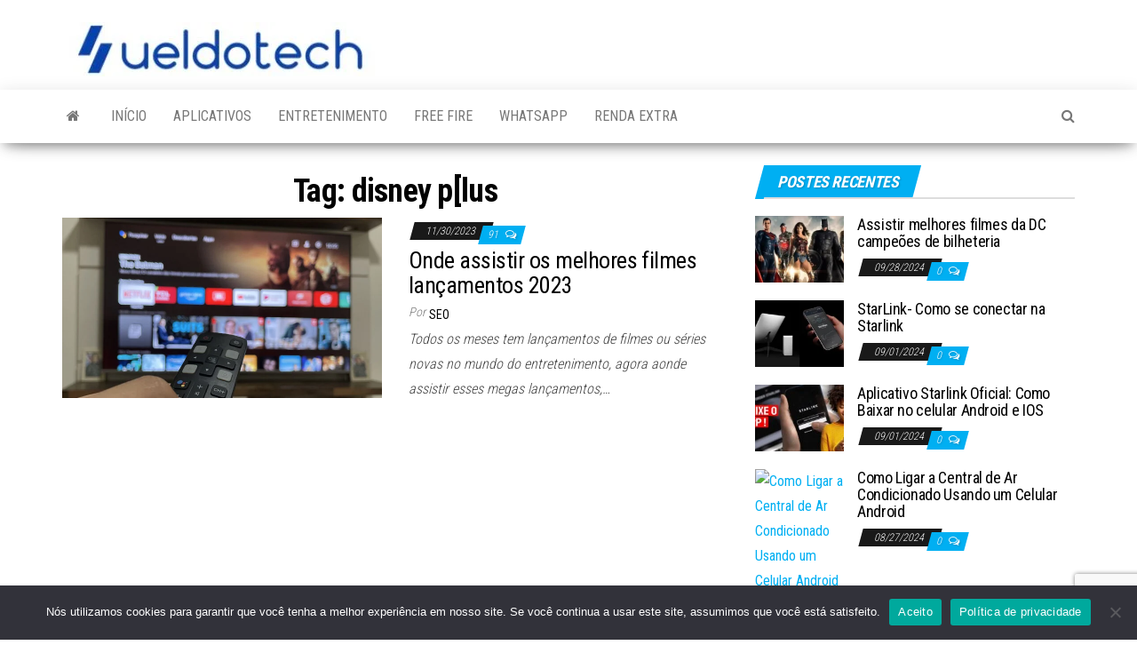

--- FILE ---
content_type: text/html; charset=UTF-8
request_url: https://ueldotech.com/tag/disney-plus-2
body_size: 14331
content:
<!DOCTYPE html>
<html lang="pt-BR">
    <head>
		
		<script async src="https://pagead2.googlesyndication.com/pagead/js/adsbygoogle.js?client=ca-pub-7934795027152037"
     crossorigin="anonymous"></script>
		
        <meta http-equiv="content-type" content="text/html; charset=UTF-8" />
        <meta http-equiv="X-UA-Compatible" content="IE=edge">
        <meta name="viewport" content="width=device-width, initial-scale=1">
        <link rel="pingback" href="https://ueldotech.com/xmlrpc.php" />
        <meta name='robots' content='index, follow, max-image-preview:large, max-snippet:-1, max-video-preview:-1' />

	<!-- This site is optimized with the Yoast SEO plugin v23.3 - https://yoast.com/wordpress/plugins/seo/ -->
	<title>Arquivos disney p[lus -</title>
	<link rel="canonical" href="https://ueldotech.com/tag/disney-plus-2" />
	<meta property="og:locale" content="pt_BR" />
	<meta property="og:type" content="article" />
	<meta property="og:title" content="Arquivos disney p[lus -" />
	<meta property="og:url" content="https://ueldotech.com/tag/disney-plus-2" />
	<meta name="twitter:card" content="summary_large_image" />
	<script type="application/ld+json" class="yoast-schema-graph">{"@context":"https://schema.org","@graph":[{"@type":"CollectionPage","@id":"https://ueldotech.com/tag/disney-plus-2","url":"https://ueldotech.com/tag/disney-plus-2","name":"Arquivos disney p[lus -","isPartOf":{"@id":"https://ueldotech.com/#website"},"primaryImageOfPage":{"@id":"https://ueldotech.com/tag/disney-plus-2#primaryimage"},"image":{"@id":"https://ueldotech.com/tag/disney-plus-2#primaryimage"},"thumbnailUrl":"https://ueldotech.com/wp-content/uploads/2022/04/assistir-folmes-gratis-lancamentos-2022.jpg","breadcrumb":{"@id":"https://ueldotech.com/tag/disney-plus-2#breadcrumb"},"inLanguage":"pt-BR"},{"@type":"ImageObject","inLanguage":"pt-BR","@id":"https://ueldotech.com/tag/disney-plus-2#primaryimage","url":"https://ueldotech.com/wp-content/uploads/2022/04/assistir-folmes-gratis-lancamentos-2022.jpg","contentUrl":"https://ueldotech.com/wp-content/uploads/2022/04/assistir-folmes-gratis-lancamentos-2022.jpg","width":1280,"height":720},{"@type":"BreadcrumbList","@id":"https://ueldotech.com/tag/disney-plus-2#breadcrumb","itemListElement":[{"@type":"ListItem","position":1,"name":"Início","item":"https://ueldotech.com/"},{"@type":"ListItem","position":2,"name":"disney p[lus"}]},{"@type":"WebSite","@id":"https://ueldotech.com/#website","url":"https://ueldotech.com/","name":"Ueldo Tech","description":"","publisher":{"@id":"https://ueldotech.com/#/schema/person/b017976632248b3c455f6cccac693faf"},"potentialAction":[{"@type":"SearchAction","target":{"@type":"EntryPoint","urlTemplate":"https://ueldotech.com/?s={search_term_string}"},"query-input":"required name=search_term_string"}],"inLanguage":"pt-BR"},{"@type":["Person","Organization"],"@id":"https://ueldotech.com/#/schema/person/b017976632248b3c455f6cccac693faf","name":"SEO","image":{"@type":"ImageObject","inLanguage":"pt-BR","@id":"https://ueldotech.com/#/schema/person/image/","url":"https://ueldotech.com/wp-content/uploads/2024/07/cropped-logo7.jpg","contentUrl":"https://ueldotech.com/wp-content/uploads/2024/07/cropped-logo7.jpg","width":353,"height":61,"caption":"SEO"},"logo":{"@id":"https://ueldotech.com/#/schema/person/image/"}}]}</script>
	<!-- / Yoast SEO plugin. -->


<link rel='dns-prefetch' href='//www.googletagmanager.com' />
<link rel='dns-prefetch' href='//stats.wp.com' />
<link rel='dns-prefetch' href='//fonts.googleapis.com' />
<link rel='dns-prefetch' href='//c0.wp.com' />
<link rel="alternate" type="application/rss+xml" title="Feed para  &raquo;" href="https://ueldotech.com/feed" />
<link rel="alternate" type="application/rss+xml" title="Feed de comentários para  &raquo;" href="https://ueldotech.com/comments/feed" />
<link rel="alternate" type="application/rss+xml" title="Feed de tag para  &raquo; disney p[lus" href="https://ueldotech.com/tag/disney-plus-2/feed" />
<script type="text/javascript">
/* <![CDATA[ */
window._wpemojiSettings = {"baseUrl":"https:\/\/s.w.org\/images\/core\/emoji\/15.0.3\/72x72\/","ext":".png","svgUrl":"https:\/\/s.w.org\/images\/core\/emoji\/15.0.3\/svg\/","svgExt":".svg","source":{"concatemoji":"https:\/\/ueldotech.com\/wp-includes\/js\/wp-emoji-release.min.js?ver=6.6.1"}};
/*! This file is auto-generated */
!function(i,n){var o,s,e;function c(e){try{var t={supportTests:e,timestamp:(new Date).valueOf()};sessionStorage.setItem(o,JSON.stringify(t))}catch(e){}}function p(e,t,n){e.clearRect(0,0,e.canvas.width,e.canvas.height),e.fillText(t,0,0);var t=new Uint32Array(e.getImageData(0,0,e.canvas.width,e.canvas.height).data),r=(e.clearRect(0,0,e.canvas.width,e.canvas.height),e.fillText(n,0,0),new Uint32Array(e.getImageData(0,0,e.canvas.width,e.canvas.height).data));return t.every(function(e,t){return e===r[t]})}function u(e,t,n){switch(t){case"flag":return n(e,"\ud83c\udff3\ufe0f\u200d\u26a7\ufe0f","\ud83c\udff3\ufe0f\u200b\u26a7\ufe0f")?!1:!n(e,"\ud83c\uddfa\ud83c\uddf3","\ud83c\uddfa\u200b\ud83c\uddf3")&&!n(e,"\ud83c\udff4\udb40\udc67\udb40\udc62\udb40\udc65\udb40\udc6e\udb40\udc67\udb40\udc7f","\ud83c\udff4\u200b\udb40\udc67\u200b\udb40\udc62\u200b\udb40\udc65\u200b\udb40\udc6e\u200b\udb40\udc67\u200b\udb40\udc7f");case"emoji":return!n(e,"\ud83d\udc26\u200d\u2b1b","\ud83d\udc26\u200b\u2b1b")}return!1}function f(e,t,n){var r="undefined"!=typeof WorkerGlobalScope&&self instanceof WorkerGlobalScope?new OffscreenCanvas(300,150):i.createElement("canvas"),a=r.getContext("2d",{willReadFrequently:!0}),o=(a.textBaseline="top",a.font="600 32px Arial",{});return e.forEach(function(e){o[e]=t(a,e,n)}),o}function t(e){var t=i.createElement("script");t.src=e,t.defer=!0,i.head.appendChild(t)}"undefined"!=typeof Promise&&(o="wpEmojiSettingsSupports",s=["flag","emoji"],n.supports={everything:!0,everythingExceptFlag:!0},e=new Promise(function(e){i.addEventListener("DOMContentLoaded",e,{once:!0})}),new Promise(function(t){var n=function(){try{var e=JSON.parse(sessionStorage.getItem(o));if("object"==typeof e&&"number"==typeof e.timestamp&&(new Date).valueOf()<e.timestamp+604800&&"object"==typeof e.supportTests)return e.supportTests}catch(e){}return null}();if(!n){if("undefined"!=typeof Worker&&"undefined"!=typeof OffscreenCanvas&&"undefined"!=typeof URL&&URL.createObjectURL&&"undefined"!=typeof Blob)try{var e="postMessage("+f.toString()+"("+[JSON.stringify(s),u.toString(),p.toString()].join(",")+"));",r=new Blob([e],{type:"text/javascript"}),a=new Worker(URL.createObjectURL(r),{name:"wpTestEmojiSupports"});return void(a.onmessage=function(e){c(n=e.data),a.terminate(),t(n)})}catch(e){}c(n=f(s,u,p))}t(n)}).then(function(e){for(var t in e)n.supports[t]=e[t],n.supports.everything=n.supports.everything&&n.supports[t],"flag"!==t&&(n.supports.everythingExceptFlag=n.supports.everythingExceptFlag&&n.supports[t]);n.supports.everythingExceptFlag=n.supports.everythingExceptFlag&&!n.supports.flag,n.DOMReady=!1,n.readyCallback=function(){n.DOMReady=!0}}).then(function(){return e}).then(function(){var e;n.supports.everything||(n.readyCallback(),(e=n.source||{}).concatemoji?t(e.concatemoji):e.wpemoji&&e.twemoji&&(t(e.twemoji),t(e.wpemoji)))}))}((window,document),window._wpemojiSettings);
/* ]]> */
</script>

<style id='wp-emoji-styles-inline-css' type='text/css'>

	img.wp-smiley, img.emoji {
		display: inline !important;
		border: none !important;
		box-shadow: none !important;
		height: 1em !important;
		width: 1em !important;
		margin: 0 0.07em !important;
		vertical-align: -0.1em !important;
		background: none !important;
		padding: 0 !important;
	}
</style>
<link rel='stylesheet' id='wp-block-library-css' href='https://c0.wp.com/c/6.6.1/wp-includes/css/dist/block-library/style.min.css' type='text/css' media='all' />
<link rel='stylesheet' id='mediaelement-css' href='https://c0.wp.com/c/6.6.1/wp-includes/js/mediaelement/mediaelementplayer-legacy.min.css' type='text/css' media='all' />
<link rel='stylesheet' id='wp-mediaelement-css' href='https://c0.wp.com/c/6.6.1/wp-includes/js/mediaelement/wp-mediaelement.min.css' type='text/css' media='all' />
<style id='jetpack-sharing-buttons-style-inline-css' type='text/css'>
.jetpack-sharing-buttons__services-list{display:flex;flex-direction:row;flex-wrap:wrap;gap:0;list-style-type:none;margin:5px;padding:0}.jetpack-sharing-buttons__services-list.has-small-icon-size{font-size:12px}.jetpack-sharing-buttons__services-list.has-normal-icon-size{font-size:16px}.jetpack-sharing-buttons__services-list.has-large-icon-size{font-size:24px}.jetpack-sharing-buttons__services-list.has-huge-icon-size{font-size:36px}@media print{.jetpack-sharing-buttons__services-list{display:none!important}}.editor-styles-wrapper .wp-block-jetpack-sharing-buttons{gap:0;padding-inline-start:0}ul.jetpack-sharing-buttons__services-list.has-background{padding:1.25em 2.375em}
</style>
<style id='classic-theme-styles-inline-css' type='text/css'>
/*! This file is auto-generated */
.wp-block-button__link{color:#fff;background-color:#32373c;border-radius:9999px;box-shadow:none;text-decoration:none;padding:calc(.667em + 2px) calc(1.333em + 2px);font-size:1.125em}.wp-block-file__button{background:#32373c;color:#fff;text-decoration:none}
</style>
<style id='global-styles-inline-css' type='text/css'>
:root{--wp--preset--aspect-ratio--square: 1;--wp--preset--aspect-ratio--4-3: 4/3;--wp--preset--aspect-ratio--3-4: 3/4;--wp--preset--aspect-ratio--3-2: 3/2;--wp--preset--aspect-ratio--2-3: 2/3;--wp--preset--aspect-ratio--16-9: 16/9;--wp--preset--aspect-ratio--9-16: 9/16;--wp--preset--color--black: #000000;--wp--preset--color--cyan-bluish-gray: #abb8c3;--wp--preset--color--white: #ffffff;--wp--preset--color--pale-pink: #f78da7;--wp--preset--color--vivid-red: #cf2e2e;--wp--preset--color--luminous-vivid-orange: #ff6900;--wp--preset--color--luminous-vivid-amber: #fcb900;--wp--preset--color--light-green-cyan: #7bdcb5;--wp--preset--color--vivid-green-cyan: #00d084;--wp--preset--color--pale-cyan-blue: #8ed1fc;--wp--preset--color--vivid-cyan-blue: #0693e3;--wp--preset--color--vivid-purple: #9b51e0;--wp--preset--gradient--vivid-cyan-blue-to-vivid-purple: linear-gradient(135deg,rgba(6,147,227,1) 0%,rgb(155,81,224) 100%);--wp--preset--gradient--light-green-cyan-to-vivid-green-cyan: linear-gradient(135deg,rgb(122,220,180) 0%,rgb(0,208,130) 100%);--wp--preset--gradient--luminous-vivid-amber-to-luminous-vivid-orange: linear-gradient(135deg,rgba(252,185,0,1) 0%,rgba(255,105,0,1) 100%);--wp--preset--gradient--luminous-vivid-orange-to-vivid-red: linear-gradient(135deg,rgba(255,105,0,1) 0%,rgb(207,46,46) 100%);--wp--preset--gradient--very-light-gray-to-cyan-bluish-gray: linear-gradient(135deg,rgb(238,238,238) 0%,rgb(169,184,195) 100%);--wp--preset--gradient--cool-to-warm-spectrum: linear-gradient(135deg,rgb(74,234,220) 0%,rgb(151,120,209) 20%,rgb(207,42,186) 40%,rgb(238,44,130) 60%,rgb(251,105,98) 80%,rgb(254,248,76) 100%);--wp--preset--gradient--blush-light-purple: linear-gradient(135deg,rgb(255,206,236) 0%,rgb(152,150,240) 100%);--wp--preset--gradient--blush-bordeaux: linear-gradient(135deg,rgb(254,205,165) 0%,rgb(254,45,45) 50%,rgb(107,0,62) 100%);--wp--preset--gradient--luminous-dusk: linear-gradient(135deg,rgb(255,203,112) 0%,rgb(199,81,192) 50%,rgb(65,88,208) 100%);--wp--preset--gradient--pale-ocean: linear-gradient(135deg,rgb(255,245,203) 0%,rgb(182,227,212) 50%,rgb(51,167,181) 100%);--wp--preset--gradient--electric-grass: linear-gradient(135deg,rgb(202,248,128) 0%,rgb(113,206,126) 100%);--wp--preset--gradient--midnight: linear-gradient(135deg,rgb(2,3,129) 0%,rgb(40,116,252) 100%);--wp--preset--font-size--small: 13px;--wp--preset--font-size--medium: 20px;--wp--preset--font-size--large: 36px;--wp--preset--font-size--x-large: 42px;--wp--preset--spacing--20: 0.44rem;--wp--preset--spacing--30: 0.67rem;--wp--preset--spacing--40: 1rem;--wp--preset--spacing--50: 1.5rem;--wp--preset--spacing--60: 2.25rem;--wp--preset--spacing--70: 3.38rem;--wp--preset--spacing--80: 5.06rem;--wp--preset--shadow--natural: 6px 6px 9px rgba(0, 0, 0, 0.2);--wp--preset--shadow--deep: 12px 12px 50px rgba(0, 0, 0, 0.4);--wp--preset--shadow--sharp: 6px 6px 0px rgba(0, 0, 0, 0.2);--wp--preset--shadow--outlined: 6px 6px 0px -3px rgba(255, 255, 255, 1), 6px 6px rgba(0, 0, 0, 1);--wp--preset--shadow--crisp: 6px 6px 0px rgba(0, 0, 0, 1);}:where(.is-layout-flex){gap: 0.5em;}:where(.is-layout-grid){gap: 0.5em;}body .is-layout-flex{display: flex;}.is-layout-flex{flex-wrap: wrap;align-items: center;}.is-layout-flex > :is(*, div){margin: 0;}body .is-layout-grid{display: grid;}.is-layout-grid > :is(*, div){margin: 0;}:where(.wp-block-columns.is-layout-flex){gap: 2em;}:where(.wp-block-columns.is-layout-grid){gap: 2em;}:where(.wp-block-post-template.is-layout-flex){gap: 1.25em;}:where(.wp-block-post-template.is-layout-grid){gap: 1.25em;}.has-black-color{color: var(--wp--preset--color--black) !important;}.has-cyan-bluish-gray-color{color: var(--wp--preset--color--cyan-bluish-gray) !important;}.has-white-color{color: var(--wp--preset--color--white) !important;}.has-pale-pink-color{color: var(--wp--preset--color--pale-pink) !important;}.has-vivid-red-color{color: var(--wp--preset--color--vivid-red) !important;}.has-luminous-vivid-orange-color{color: var(--wp--preset--color--luminous-vivid-orange) !important;}.has-luminous-vivid-amber-color{color: var(--wp--preset--color--luminous-vivid-amber) !important;}.has-light-green-cyan-color{color: var(--wp--preset--color--light-green-cyan) !important;}.has-vivid-green-cyan-color{color: var(--wp--preset--color--vivid-green-cyan) !important;}.has-pale-cyan-blue-color{color: var(--wp--preset--color--pale-cyan-blue) !important;}.has-vivid-cyan-blue-color{color: var(--wp--preset--color--vivid-cyan-blue) !important;}.has-vivid-purple-color{color: var(--wp--preset--color--vivid-purple) !important;}.has-black-background-color{background-color: var(--wp--preset--color--black) !important;}.has-cyan-bluish-gray-background-color{background-color: var(--wp--preset--color--cyan-bluish-gray) !important;}.has-white-background-color{background-color: var(--wp--preset--color--white) !important;}.has-pale-pink-background-color{background-color: var(--wp--preset--color--pale-pink) !important;}.has-vivid-red-background-color{background-color: var(--wp--preset--color--vivid-red) !important;}.has-luminous-vivid-orange-background-color{background-color: var(--wp--preset--color--luminous-vivid-orange) !important;}.has-luminous-vivid-amber-background-color{background-color: var(--wp--preset--color--luminous-vivid-amber) !important;}.has-light-green-cyan-background-color{background-color: var(--wp--preset--color--light-green-cyan) !important;}.has-vivid-green-cyan-background-color{background-color: var(--wp--preset--color--vivid-green-cyan) !important;}.has-pale-cyan-blue-background-color{background-color: var(--wp--preset--color--pale-cyan-blue) !important;}.has-vivid-cyan-blue-background-color{background-color: var(--wp--preset--color--vivid-cyan-blue) !important;}.has-vivid-purple-background-color{background-color: var(--wp--preset--color--vivid-purple) !important;}.has-black-border-color{border-color: var(--wp--preset--color--black) !important;}.has-cyan-bluish-gray-border-color{border-color: var(--wp--preset--color--cyan-bluish-gray) !important;}.has-white-border-color{border-color: var(--wp--preset--color--white) !important;}.has-pale-pink-border-color{border-color: var(--wp--preset--color--pale-pink) !important;}.has-vivid-red-border-color{border-color: var(--wp--preset--color--vivid-red) !important;}.has-luminous-vivid-orange-border-color{border-color: var(--wp--preset--color--luminous-vivid-orange) !important;}.has-luminous-vivid-amber-border-color{border-color: var(--wp--preset--color--luminous-vivid-amber) !important;}.has-light-green-cyan-border-color{border-color: var(--wp--preset--color--light-green-cyan) !important;}.has-vivid-green-cyan-border-color{border-color: var(--wp--preset--color--vivid-green-cyan) !important;}.has-pale-cyan-blue-border-color{border-color: var(--wp--preset--color--pale-cyan-blue) !important;}.has-vivid-cyan-blue-border-color{border-color: var(--wp--preset--color--vivid-cyan-blue) !important;}.has-vivid-purple-border-color{border-color: var(--wp--preset--color--vivid-purple) !important;}.has-vivid-cyan-blue-to-vivid-purple-gradient-background{background: var(--wp--preset--gradient--vivid-cyan-blue-to-vivid-purple) !important;}.has-light-green-cyan-to-vivid-green-cyan-gradient-background{background: var(--wp--preset--gradient--light-green-cyan-to-vivid-green-cyan) !important;}.has-luminous-vivid-amber-to-luminous-vivid-orange-gradient-background{background: var(--wp--preset--gradient--luminous-vivid-amber-to-luminous-vivid-orange) !important;}.has-luminous-vivid-orange-to-vivid-red-gradient-background{background: var(--wp--preset--gradient--luminous-vivid-orange-to-vivid-red) !important;}.has-very-light-gray-to-cyan-bluish-gray-gradient-background{background: var(--wp--preset--gradient--very-light-gray-to-cyan-bluish-gray) !important;}.has-cool-to-warm-spectrum-gradient-background{background: var(--wp--preset--gradient--cool-to-warm-spectrum) !important;}.has-blush-light-purple-gradient-background{background: var(--wp--preset--gradient--blush-light-purple) !important;}.has-blush-bordeaux-gradient-background{background: var(--wp--preset--gradient--blush-bordeaux) !important;}.has-luminous-dusk-gradient-background{background: var(--wp--preset--gradient--luminous-dusk) !important;}.has-pale-ocean-gradient-background{background: var(--wp--preset--gradient--pale-ocean) !important;}.has-electric-grass-gradient-background{background: var(--wp--preset--gradient--electric-grass) !important;}.has-midnight-gradient-background{background: var(--wp--preset--gradient--midnight) !important;}.has-small-font-size{font-size: var(--wp--preset--font-size--small) !important;}.has-medium-font-size{font-size: var(--wp--preset--font-size--medium) !important;}.has-large-font-size{font-size: var(--wp--preset--font-size--large) !important;}.has-x-large-font-size{font-size: var(--wp--preset--font-size--x-large) !important;}
:where(.wp-block-post-template.is-layout-flex){gap: 1.25em;}:where(.wp-block-post-template.is-layout-grid){gap: 1.25em;}
:where(.wp-block-columns.is-layout-flex){gap: 2em;}:where(.wp-block-columns.is-layout-grid){gap: 2em;}
:root :where(.wp-block-pullquote){font-size: 1.5em;line-height: 1.6;}
</style>
<link rel='stylesheet' id='cookie-notice-front-css' href='https://ueldotech.com/wp-content/plugins/cookie-notice/css/front.min.css?ver=2.4.18' type='text/css' media='all' />
<link rel='stylesheet' id='envo-magazine-fonts-css' href='https://fonts.googleapis.com/css?family=Roboto+Condensed%3A300%2C400%2C700&#038;subset=latin%2Clatin-ext' type='text/css' media='all' />
<link rel='stylesheet' id='bootstrap-css' href='https://ueldotech.com/wp-content/themes/envo-magazine/css/bootstrap.css?ver=3.3.7' type='text/css' media='all' />
<link rel='stylesheet' id='envo-magazine-stylesheet-css' href='https://ueldotech.com/wp-content/themes/envo-magazine/style.css?ver=1.3.12' type='text/css' media='all' />
<link rel='stylesheet' id='font-awesome-css' href='https://ueldotech.com/wp-content/themes/envo-magazine/css/font-awesome.min.css?ver=4.7.0' type='text/css' media='all' />
<script type="text/javascript" id="cookie-notice-front-js-before">
/* <![CDATA[ */
var cnArgs = {"ajaxUrl":"https:\/\/ueldotech.com\/wp-admin\/admin-ajax.php","nonce":"43e2b129ad","hideEffect":"fade","position":"bottom","onScroll":false,"onScrollOffset":100,"onClick":false,"cookieName":"cookie_notice_accepted","cookieTime":2592000,"cookieTimeRejected":2592000,"globalCookie":false,"redirection":false,"cache":true,"revokeCookies":false,"revokeCookiesOpt":"automatic"};
/* ]]> */
</script>
<script type="text/javascript" src="https://ueldotech.com/wp-content/plugins/cookie-notice/js/front.min.js?ver=2.4.18" id="cookie-notice-front-js"></script>
<script type="text/javascript" src="https://c0.wp.com/c/6.6.1/wp-includes/js/jquery/jquery.min.js" id="jquery-core-js"></script>
<script type="text/javascript" src="https://c0.wp.com/c/6.6.1/wp-includes/js/jquery/jquery-migrate.min.js" id="jquery-migrate-js"></script>

<!-- Google tag (gtag.js) snippet added by Site Kit -->

<!-- Snippet do Google Analytics adicionado pelo Site Kit -->
<script type="text/javascript" src="https://www.googletagmanager.com/gtag/js?id=G-0T738CDHFX" id="google_gtagjs-js" async></script>
<script type="text/javascript" id="google_gtagjs-js-after">
/* <![CDATA[ */
window.dataLayer = window.dataLayer || [];function gtag(){dataLayer.push(arguments);}
gtag("set","linker",{"domains":["ueldotech.com"]});
gtag("js", new Date());
gtag("set", "developer_id.dZTNiMT", true);
gtag("config", "G-0T738CDHFX");
/* ]]> */
</script>

<!-- End Google tag (gtag.js) snippet added by Site Kit -->
<link rel="https://api.w.org/" href="https://ueldotech.com/wp-json/" /><link rel="alternate" title="JSON" type="application/json" href="https://ueldotech.com/wp-json/wp/v2/tags/258" /><link rel="EditURI" type="application/rsd+xml" title="RSD" href="https://ueldotech.com/xmlrpc.php?rsd" />
<meta name="generator" content="WordPress 6.6.1" />
<meta name="generator" content="Site Kit by Google 1.134.0" />	<style>img#wpstats{display:none}</style>
		<meta name="google-site-verification" content="TjjlEdvmSlUj0c88hfIQYvBACtzKvm175ffDU7WioOw" /><style type="text/css">.recentcomments a{display:inline !important;padding:0 !important;margin:0 !important;}</style>	<style type="text/css" id="envo-magazine-header-css">
				.site-title,
		.site-description {
			position: absolute;
			clip: rect(1px, 1px, 1px, 1px);
		}
		
	</style>
	<script async src="https://securepubads.g.doubleclick.net/tag/js/gpt.js"></script>
<script>window.googletag = window.googletag || {cmd: []};</script>
<script>
  googletag.cmd.push(function() {
      
    googletag.pubads().setTargeting('id_post_wp', ['2548']);
   googletag.enableServices();
  });
  var bloco_interstitial;
  googletag.cmd.push(function() {
     
    bloco_interstitial = googletag.defineOutOfPageSlot('/22106840220/ueldotech.com/ueldotech.com_Interstitial_30112020', googletag.enums.OutOfPageFormat.INTERSTITIAL);
    if (bloco_interstitial) bloco_interstitial.addService(googletag.pubads());
        googletag.enableServices();
        googletag.display(bloco_interstitial);
  });
</script>    </head>
    <body data-rsssl=1 id="blog" class="archive tag tag-disney-plus-2 tag-258 wp-custom-logo cookies-not-set">
        <a class="skip-link screen-reader-text" href="#site-content">Skip to the content</a>        <div class="site-header container-fluid">
    <div class="container" >
        <div class="row" >
            <div class="site-heading " >
                <div class="site-branding-logo">
                    <a href="https://ueldotech.com/" class="custom-logo-link" rel="home"><img width="353" height="61" src="https://ueldotech.com/wp-content/uploads/2024/07/cropped-logo7.jpg" class="custom-logo" alt="" decoding="async" srcset="https://ueldotech.com/wp-content/uploads/2024/07/cropped-logo7.jpg 353w, https://ueldotech.com/wp-content/uploads/2024/07/cropped-logo7-300x52.jpg 300w" sizes="(max-width: 353px) 100vw, 353px" /></a>                </div>
                <div class="site-branding-text">
                                            <p class="site-title"><a href="https://ueldotech.com/" rel="home"></a></p>
                    
                                    </div><!-- .site-branding-text -->
            </div>
            	
        </div>
    </div>
</div>
 
<div class="main-menu">
    <nav id="site-navigation" class="navbar navbar-default">     
        <div class="container">   
            <div class="navbar-header">
                                <button id="main-menu-panel" class="open-panel visible-xs" data-panel="main-menu-panel">
                        <span></span>
                        <span></span>
                        <span></span>
                    </button>
                            </div> 
                        <ul class="nav navbar-nav search-icon navbar-left hidden-xs">
                <li class="home-icon">
                    <a href="https://ueldotech.com/" title="">
                        <i class="fa fa-home"></i>
                    </a>
                </li>
            </ul>
            <div class="menu-container"><ul id="menu-menu-principal" class="nav navbar-nav navbar-left"><li itemscope="itemscope" itemtype="https://www.schema.org/SiteNavigationElement" id="menu-item-291" class="menu-item menu-item-type-custom menu-item-object-custom menu-item-home menu-item-291"><a title="Início" href="https://ueldotech.com/">Início</a></li>
<li itemscope="itemscope" itemtype="https://www.schema.org/SiteNavigationElement" id="menu-item-357" class="menu-item menu-item-type-taxonomy menu-item-object-category menu-item-357"><a title="Aplicativos" href="https://ueldotech.com/category/aplicativos">Aplicativos</a></li>
<li itemscope="itemscope" itemtype="https://www.schema.org/SiteNavigationElement" id="menu-item-2475" class="menu-item menu-item-type-taxonomy menu-item-object-category menu-item-2475"><a title="Entretenimento" href="https://ueldotech.com/category/entretenimento">Entretenimento</a></li>
<li itemscope="itemscope" itemtype="https://www.schema.org/SiteNavigationElement" id="menu-item-2851" class="menu-item menu-item-type-post_type menu-item-object-page menu-item-2851"><a title="Free Fire" target="_blank" href="https://ueldotech.com/tag/free-fire/#new_tab">Free Fire</a></li>
<li itemscope="itemscope" itemtype="https://www.schema.org/SiteNavigationElement" id="menu-item-2481" class="menu-item menu-item-type-taxonomy menu-item-object-category menu-item-2481"><a title="WhatsApp" href="https://ueldotech.com/category/whatsapp">WhatsApp</a></li>
<li itemscope="itemscope" itemtype="https://www.schema.org/SiteNavigationElement" id="menu-item-2485" class="menu-item menu-item-type-taxonomy menu-item-object-category menu-item-2485"><a title="Renda extra" href="https://ueldotech.com/category/renda-extra">Renda extra</a></li>
</ul></div>            <ul class="nav navbar-nav search-icon navbar-right hidden-xs">
                <li class="top-search-icon">
                    <a href="#">
                        <i class="fa fa-search"></i>
                    </a>
                </li>
                <div class="top-search-box">
                    <form role="search" method="get" id="searchform" class="searchform" action="https://ueldotech.com/">
				<div>
					<label class="screen-reader-text" for="s">Pesquisar por:</label>
					<input type="text" value="" name="s" id="s" />
					<input type="submit" id="searchsubmit" value="Pesquisar" />
				</div>
			</form>                </div>
            </ul>
        </div>
            </nav> 
</div>
		
		
		

		

 

<div id="site-content" class="container main-container" role="main">
	<div class="page-area">
		
<!-- start content container -->
<div class="row">

	<div class="col-md-8">
					<header class="archive-page-header text-center">
				<h1 class="page-title">Tag: <span>disney p[lus</span></h1>			</header><!-- .page-header -->
				<article>
	<div class="post-2548 post type-post status-publish format-standard has-post-thumbnail hentry category-aplicativos category-entretenimento tag-disney-plus-2 tag-filmes tag-hbo-max tag-lancamentos tag-netflix tag-onde-alugar tag-onde-assistir tag-series tag-sonic-2 tag-the-batmam">                    
		<div class="news-item row">
						<div class="news-thumb col-md-6">
				<a href="https://ueldotech.com/onde-assistir-os-melhores-filmes-lancamentos-2022" title="Onde assistir os melhores filmes lançamentos 2023">
					<img src="https://ueldotech.com/wp-content/uploads/2022/04/assistir-folmes-gratis-lancamentos-2022-720x405.jpg" title="Onde assistir os melhores filmes lançamentos 2023" alt="Onde assistir os melhores filmes lançamentos 2023" />
				</a>
			</div><!-- .news-thumb -->
					<div class="news-text-wrap col-md-6">
					<span class="posted-date">
		11/30/2023	</span>
	<span class="comments-meta">
						<a href="https://ueldotech.com/onde-assistir-os-melhores-filmes-lancamentos-2022#comments" rel="nofollow" title="ComentarOnde assistir os melhores filmes lançamentos 2023">
					91				</a>
					<i class="fa fa-comments-o"></i>
	</span>
					<h2 class="entry-title"><a href="https://ueldotech.com/onde-assistir-os-melhores-filmes-lancamentos-2022" rel="bookmark">Onde assistir os melhores filmes lançamentos 2023</a></h2>						<span class="author-meta">
			<span class="author-meta-by">Por</span>
			<a href="https://ueldotech.com/author/ueldotech">
				SEO			</a>
		</span>
	
				<div class="post-excerpt">
					<p>Todos os meses tem lançamentos de filmes ou séries novas no mundo do entretenimento, agora aonde assistir esses megas lançamentos,&hellip;</p>
				</div><!-- .post-excerpt -->

			</div><!-- .news-text-wrap -->

		</div><!-- .news-item -->
	</div>
</article>

	</div>

		<aside id="sidebar" class="col-md-4">
		<div id="envo-magazine-extended-recent-posts-3" class="widget extended-recent-posts">
			<div class="recent-news-section">

				<div class="widget-title"><h3>Postes recentes</h3></div>

					
							<div class="news-item layout-two">
											<div class="news-thumb ">
				<a href="https://ueldotech.com/assistir-melhores-filmes-da-dc-campeoes-de-bilheteria" title="Assistir melhores filmes da DC campeões de bilheteria">
					<img src="https://ueldotech.com/wp-content/uploads/2023/09/melhores-filmes-da-dc-160x120.webp" title="Assistir melhores filmes da DC campeões de bilheteria" alt="Assistir melhores filmes da DC campeões de bilheteria" />
				</a>
			</div><!-- .news-thumb -->
										<div class="news-text-wrap">
									<h2 class="entry-title"><a href="https://ueldotech.com/assistir-melhores-filmes-da-dc-campeoes-de-bilheteria" rel="bookmark">Assistir melhores filmes da DC campeões de bilheteria</a></h2>										<span class="posted-date">
		09/28/2024	</span>
	<span class="comments-meta">
						<a href="https://ueldotech.com/assistir-melhores-filmes-da-dc-campeoes-de-bilheteria#comments" rel="nofollow" title="ComentarAssistir melhores filmes da DC campeões de bilheteria">
					0				</a>
					<i class="fa fa-comments-o"></i>
	</span>
									</div><!-- .news-text-wrap -->
							</div><!-- .news-item -->

							
							<div class="news-item layout-two">
											<div class="news-thumb ">
				<a href="https://ueldotech.com/starlink-como-se-conectar-na-starlink" title="StarLink- Como se conectar na Starlink">
					<img src="https://ueldotech.com/wp-content/uploads/2024/09/starlink-160x120.webp" title="StarLink- Como se conectar na Starlink" alt="StarLink- Como se conectar na Starlink" />
				</a>
			</div><!-- .news-thumb -->
										<div class="news-text-wrap">
									<h2 class="entry-title"><a href="https://ueldotech.com/starlink-como-se-conectar-na-starlink" rel="bookmark">StarLink- Como se conectar na Starlink</a></h2>										<span class="posted-date">
		09/01/2024	</span>
	<span class="comments-meta">
						<a href="https://ueldotech.com/starlink-como-se-conectar-na-starlink#comments" rel="nofollow" title="ComentarStarLink- Como se conectar na Starlink">
					0				</a>
					<i class="fa fa-comments-o"></i>
	</span>
									</div><!-- .news-text-wrap -->
							</div><!-- .news-item -->

							
							<div class="news-item layout-two">
											<div class="news-thumb ">
				<a href="https://ueldotech.com/aplicativo-starlink-oficial-como-baixar-no-celular-android-e-ios" title="Aplicativo Starlink Oficial: Como Baixar no celular Android e IOS">
					<img src="https://ueldotech.com/wp-content/uploads/2024/09/maxresdefault-20-160x120.jpg" title="Aplicativo Starlink Oficial: Como Baixar no celular Android e IOS" alt="Aplicativo Starlink Oficial: Como Baixar no celular Android e IOS" />
				</a>
			</div><!-- .news-thumb -->
										<div class="news-text-wrap">
									<h2 class="entry-title"><a href="https://ueldotech.com/aplicativo-starlink-oficial-como-baixar-no-celular-android-e-ios" rel="bookmark">Aplicativo Starlink Oficial: Como Baixar no celular Android e IOS</a></h2>										<span class="posted-date">
		09/01/2024	</span>
	<span class="comments-meta">
						<a href="https://ueldotech.com/aplicativo-starlink-oficial-como-baixar-no-celular-android-e-ios#comments" rel="nofollow" title="ComentarAplicativo Starlink Oficial: Como Baixar no celular Android e IOS">
					0				</a>
					<i class="fa fa-comments-o"></i>
	</span>
									</div><!-- .news-text-wrap -->
							</div><!-- .news-item -->

							
							<div class="news-item layout-two">
											<div class="news-thumb ">
				<a href="https://ueldotech.com/como-ligar-a-central-de-ar-condicionado-usando-um-celular-android" title="Como Ligar a Central de Ar Condicionado Usando um Celular Android">
					<img src="https://ueldotech.com/wp-content/uploads/2024/08/ar-condicionado-160x120.avif" title="Como Ligar a Central de Ar Condicionado Usando um Celular Android" alt="Como Ligar a Central de Ar Condicionado Usando um Celular Android" />
				</a>
			</div><!-- .news-thumb -->
										<div class="news-text-wrap">
									<h2 class="entry-title"><a href="https://ueldotech.com/como-ligar-a-central-de-ar-condicionado-usando-um-celular-android" rel="bookmark">Como Ligar a Central de Ar Condicionado Usando um Celular Android</a></h2>										<span class="posted-date">
		08/27/2024	</span>
	<span class="comments-meta">
						<a href="https://ueldotech.com/como-ligar-a-central-de-ar-condicionado-usando-um-celular-android#comments" rel="nofollow" title="ComentarComo Ligar a Central de Ar Condicionado Usando um Celular Android">
					0				</a>
					<i class="fa fa-comments-o"></i>
	</span>
									</div><!-- .news-text-wrap -->
							</div><!-- .news-item -->

							
					
				</div>

				</div><div id="block-4" class="widget widget_block widget_media_image">
<figure class="wp-block-image size-large"><a href="https://aplicativospro.com/5-melhores-aplicativos-de-futebol-para-celular-android-e-ios/" target="_blank" rel=" noreferrer noopener"><img loading="lazy" decoding="async" width="1024" height="576" src="https://ueldotech.com/wp-content/uploads/2022/12/assistindo-jogos-na-tv-1024x576.jpg" alt="" class="wp-image-2700" srcset="https://ueldotech.com/wp-content/uploads/2022/12/assistindo-jogos-na-tv-1024x576.jpg 1024w, https://ueldotech.com/wp-content/uploads/2022/12/assistindo-jogos-na-tv-300x169.jpg 300w, https://ueldotech.com/wp-content/uploads/2022/12/assistindo-jogos-na-tv-768x432.jpg 768w, https://ueldotech.com/wp-content/uploads/2022/12/assistindo-jogos-na-tv.jpg 1140w, https://ueldotech.com/wp-content/uploads/2022/12/assistindo-jogos-na-tv-720x405.jpg 720w" sizes="(max-width: 1024px) 100vw, 1024px" /></a></figure>
</div><div id="block-5" class="widget widget_block widget_media_image">
<figure class="wp-block-image size-large"><a href="https://ueldotech.com/onde-assistir-os-melhores-filmes-lancamentos-2022" target="_blank" rel=" noreferrer noopener"><img loading="lazy" decoding="async" width="1024" height="576" src="https://ueldotech.com/wp-content/uploads/2022/12/assistir-folmes-gratis-lancamentos-2022-1024x576.jpg" alt="" class="wp-image-2701" srcset="https://ueldotech.com/wp-content/uploads/2022/12/assistir-folmes-gratis-lancamentos-2022-1024x576.jpg 1024w, https://ueldotech.com/wp-content/uploads/2022/12/assistir-folmes-gratis-lancamentos-2022-300x169.jpg 300w, https://ueldotech.com/wp-content/uploads/2022/12/assistir-folmes-gratis-lancamentos-2022-768x432.jpg 768w, https://ueldotech.com/wp-content/uploads/2022/12/assistir-folmes-gratis-lancamentos-2022.jpg 1140w, https://ueldotech.com/wp-content/uploads/2022/12/assistir-folmes-gratis-lancamentos-2022-720x405.jpg 720w" sizes="(max-width: 1024px) 100vw, 1024px" /></a></figure>
</div><div id="block-7" class="widget widget_block widget_media_image">
<figure class="wp-block-image size-full"><a href="https://aplicativospro.com/como-ter-diamantes-no-freefire/"><img loading="lazy" decoding="async" width="1024" height="576" src="https://ueldotech.com/wp-content/uploads/2023/11/DIAMANTES.webp" alt="" class="wp-image-2846" srcset="https://ueldotech.com/wp-content/uploads/2023/11/DIAMANTES.webp 1024w, https://ueldotech.com/wp-content/uploads/2023/11/DIAMANTES-300x169.webp 300w, https://ueldotech.com/wp-content/uploads/2023/11/DIAMANTES-768x432.webp 768w, https://ueldotech.com/wp-content/uploads/2023/11/DIAMANTES-720x405.webp 720w" sizes="(max-width: 1024px) 100vw, 1024px" /></a></figure>
</div><div id="envo-magazine-popular-posts-3" class="widget popular-posts widget_popular_posts">
			<div class="popular-news-section">

				<div class="widget-title"><h3>Postes populares</h3></div>

					
							<div class="news-item layout-two">
											<div class="news-thumb ">
				<a href="https://ueldotech.com/baixar-aplicativo-royal-fish-hunter-ganhar-dinheiro" title="Como fazer recargas de diamantes no FreeFire">
					<img src="https://ueldotech.com/wp-content/uploads/2020/02/DIAMANTES-160x120.jpg" title="Como fazer recargas de diamantes no FreeFire" alt="Como fazer recargas de diamantes no FreeFire" />
				</a>
			</div><!-- .news-thumb -->
										<div class="news-text-wrap">
									<h2 class="entry-title"><a href="https://ueldotech.com/baixar-aplicativo-royal-fish-hunter-ganhar-dinheiro" rel="bookmark">Como fazer recargas de diamantes no FreeFire</a></h2>										<span class="posted-date">
		11/30/2023	</span>
	<span class="comments-meta">
						<a href="https://ueldotech.com/baixar-aplicativo-royal-fish-hunter-ganhar-dinheiro#comments" rel="nofollow" title="ComentarComo fazer recargas de diamantes no FreeFire">
					153				</a>
					<i class="fa fa-comments-o"></i>
	</span>
									</div><!-- .news-text-wrap -->
							</div><!-- .news-item -->

							
							<div class="news-item layout-two">
											<div class="news-thumb ">
				<a href="https://ueldotech.com/como-ganhar-r300-por-dia-com-aplicativo-digital-next" title="Como ganhar R$300 por dia com aplicativo digital Next">
					<img src="https://ueldotech.com/wp-content/uploads/2021/12/celular-com-saldo-de-dinheiro-ganho-no-banco-next-indique-e-ganhe-160x120.jpg" title="Como ganhar R$300 por dia com aplicativo digital Next" alt="Como ganhar R$300 por dia com aplicativo digital Next" />
				</a>
			</div><!-- .news-thumb -->
										<div class="news-text-wrap">
									<h2 class="entry-title"><a href="https://ueldotech.com/como-ganhar-r300-por-dia-com-aplicativo-digital-next" rel="bookmark">Como ganhar R$300 por dia com aplicativo digital Next</a></h2>										<span class="posted-date">
		12/29/2021	</span>
	<span class="comments-meta">
						<a href="https://ueldotech.com/como-ganhar-r300-por-dia-com-aplicativo-digital-next#comments" rel="nofollow" title="ComentarComo ganhar R$300 por dia com aplicativo digital Next">
					107				</a>
					<i class="fa fa-comments-o"></i>
	</span>
									</div><!-- .news-text-wrap -->
							</div><!-- .news-item -->

							
							<div class="news-item layout-two">
											<div class="news-thumb ">
				<a href="https://ueldotech.com/onde-assistir-os-melhores-filmes-lancamentos-2022" title="Onde assistir os melhores filmes lançamentos 2023">
					<img src="https://ueldotech.com/wp-content/uploads/2022/04/assistir-folmes-gratis-lancamentos-2022-160x120.jpg" title="Onde assistir os melhores filmes lançamentos 2023" alt="Onde assistir os melhores filmes lançamentos 2023" />
				</a>
			</div><!-- .news-thumb -->
										<div class="news-text-wrap">
									<h2 class="entry-title"><a href="https://ueldotech.com/onde-assistir-os-melhores-filmes-lancamentos-2022" rel="bookmark">Onde assistir os melhores filmes lançamentos 2023</a></h2>										<span class="posted-date">
		11/30/2023	</span>
	<span class="comments-meta">
						<a href="https://ueldotech.com/onde-assistir-os-melhores-filmes-lancamentos-2022#comments" rel="nofollow" title="ComentarOnde assistir os melhores filmes lançamentos 2023">
					91				</a>
					<i class="fa fa-comments-o"></i>
	</span>
									</div><!-- .news-text-wrap -->
							</div><!-- .news-item -->

							
							<div class="news-item layout-two">
											<div class="news-thumb ">
				<a href="https://ueldotech.com/futebol-ao-vivo-melhores-canais-de-transmissao-de-jogos" title="Futebol- Melhores canais de transmissão de jogos">
					<img src="https://ueldotech.com/wp-content/uploads/2022/02/assistindo-jogos-na-tv-160x120.jpg" title="Futebol- Melhores canais de transmissão de jogos" alt="Futebol- Melhores canais de transmissão de jogos" />
				</a>
			</div><!-- .news-thumb -->
										<div class="news-text-wrap">
									<h2 class="entry-title"><a href="https://ueldotech.com/futebol-ao-vivo-melhores-canais-de-transmissao-de-jogos" rel="bookmark">Futebol- Melhores canais de transmissão de jogos</a></h2>										<span class="posted-date">
		02/18/2022	</span>
	<span class="comments-meta">
						<a href="https://ueldotech.com/futebol-ao-vivo-melhores-canais-de-transmissao-de-jogos#comments" rel="nofollow" title="ComentarFutebol- Melhores canais de transmissão de jogos">
					70				</a>
					<i class="fa fa-comments-o"></i>
	</span>
									</div><!-- .news-text-wrap -->
							</div><!-- .news-item -->

							
							<div class="news-item layout-two">
											<div class="news-thumb ">
				<a href="https://ueldotech.com/ganhe-r-1000-mil-reais-por-mes-como-ganhar-dinheiro-com-banco-digital-next" title="Ganhe R$ 300 reais por dia- Como ganhar dinheiro com banco digital Next">
					<img src="https://ueldotech.com/wp-content/uploads/2021/10/celular-com-300-reais-de-saldo-160x120.png" title="Ganhe R$ 300 reais por dia- Como ganhar dinheiro com banco digital Next" alt="Ganhe R$ 300 reais por dia- Como ganhar dinheiro com banco digital Next" />
				</a>
			</div><!-- .news-thumb -->
										<div class="news-text-wrap">
									<h2 class="entry-title"><a href="https://ueldotech.com/ganhe-r-1000-mil-reais-por-mes-como-ganhar-dinheiro-com-banco-digital-next" rel="bookmark">Ganhe R$ 300 reais por dia- Como ganhar dinheiro com banco digital Next</a></h2>										<span class="posted-date">
		10/20/2021	</span>
	<span class="comments-meta">
						<a href="https://ueldotech.com/ganhe-r-1000-mil-reais-por-mes-como-ganhar-dinheiro-com-banco-digital-next#comments" rel="nofollow" title="ComentarGanhe R$ 300 reais por dia- Como ganhar dinheiro com banco digital Next">
					53				</a>
					<i class="fa fa-comments-o"></i>
	</span>
									</div><!-- .news-text-wrap -->
							</div><!-- .news-item -->

							
					
				</div>

				</div>	</aside>

</div>
<!-- end content container -->

</div><!-- end main-container -->
</div><!-- end page-area -->
  				
	<div id="content-footer-section" class="container-fluid clearfix">
		<div class="container">
			<div id="block-12" class="widget widget_block col-md-3">
<ul class="wp-block-list">
<li><a href="https://ueldotech.com/politica-de-privacidade">Política de Privacidade</a></li>
</ul>
</div><div id="block-13" class="widget widget_block col-md-3">
<ul class="wp-block-list">
<li><a href="https://ueldotech.com/termos-de-uso">Termos de Uso</a></li>
</ul>
</div><div id="block-14" class="widget widget_block col-md-3">
<ul class="wp-block-list">
<li><a href="https://ueldotech.com/sobre">Sobre</a></li>
</ul>
</div><div id="block-15" class="widget widget_block col-md-3">
<ul class="wp-block-list">
<li><a href="https://ueldotech.com/contato">Contato</a></li>
</ul>
</div>		</div>	
	</div>		
 
<footer id="colophon" class="footer-credits container-fluid">
	<div class="container">
				<div class="footer-credits-text text-center">
			Orgulhosamente mantido com <a href="https://wordpress.org/">WordPress</a>			<span class="sep"> | </span>
			Tema: <a href="https://envothemes.com/">Envo Magazine</a>		</div> 
		 
	</div>	
</footer>
 
<script type="text/javascript" src="https://ueldotech.com/wp-content/themes/envo-magazine/js/bootstrap.min.js?ver=3.3.7" id="bootstrap-js"></script>
<script type="text/javascript" src="https://ueldotech.com/wp-content/themes/envo-magazine/js/customscript.js?ver=1.3.12" id="envo-magazine-theme-js-js"></script>
<script type="text/javascript" src="https://ueldotech.com/wp-content/plugins/page-links-to/dist/new-tab.js?ver=3.3.7" id="page-links-to-js"></script>
<script type="text/javascript" src="https://stats.wp.com/e-202604.js" id="jetpack-stats-js" data-wp-strategy="defer"></script>
<script type="text/javascript" id="jetpack-stats-js-after">
/* <![CDATA[ */
_stq = window._stq || [];
_stq.push([ "view", JSON.parse("{\"v\":\"ext\",\"blog\":\"168305976\",\"post\":\"0\",\"tz\":\"0\",\"srv\":\"ueldotech.com\",\"j\":\"1:13.7\"}") ]);
_stq.push([ "clickTrackerInit", "168305976", "0" ]);
/* ]]> */
</script>

		<!-- Cookie Notice plugin v2.4.18 by Hu-manity.co https://hu-manity.co/ -->
		<div id="cookie-notice" role="dialog" class="cookie-notice-hidden cookie-revoke-hidden cn-position-bottom" aria-label="Cookie Notice" style="background-color: rgba(50,50,58,1);"><div class="cookie-notice-container" style="color: #fff"><span id="cn-notice-text" class="cn-text-container">Nós utilizamos cookies para garantir que você tenha a melhor experiência em nosso site. Se você continua a usar este site, assumimos que você está satisfeito.</span><span id="cn-notice-buttons" class="cn-buttons-container"><a href="#" id="cn-accept-cookie" data-cookie-set="accept" class="cn-set-cookie cn-button" aria-label="Aceito" style="background-color: #00a99d">Aceito</a><a href="https://ueldotech.com/politica-de-privacidade" target="_blank" id="cn-more-info" class="cn-more-info cn-button" aria-label="Política de privacidade" style="background-color: #00a99d">Política de privacidade</a></span><span id="cn-close-notice" data-cookie-set="accept" class="cn-close-icon" title="Não"></span></div>
			
		</div>
		<!-- / Cookie Notice plugin -->			<script  id="c4wp-recaptcha-js" src="https://www.google.com/recaptcha/api.js?render=6LcN1pokAAAAAL0-OcSYtU7KXyXvmCLUmk76K76y&#038;hl=pt-BR"></script>
			<script id="c4wp-inline-js" type="text/javascript">
				
				( function( grecaptcha ) {

					let c4wp_onloadCallback = function() {
						for ( var i = 0; i < document.forms.length; i++ ) {
							let form = document.forms[i];
							let captcha_div = form.querySelector( '.c4wp_captcha_field_div:not(.rendered)' );
							let jetpack_sso = form.querySelector( '#jetpack-sso-wrap' );

							if ( null === captcha_div || form.id == 'create-group-form' ) {								
								continue;
							}
							if ( !( captcha_div.offsetWidth || captcha_div.offsetHeight || captcha_div.getClientRects().length ) ) {					    	
								if ( jetpack_sso == null && ! form.classList.contains( 'woocommerce-form-login' ) ) {
									continue;
								}
							}

							let alreadyCloned = form.querySelector( '.c4wp-submit' );
							if ( null != alreadyCloned ) {
								continue;
							}

							let foundSubmitBtn = form.querySelector( '#signup-form [type=submit], [type=submit]:not(.nf-element):not(#group-creation-create):not([name="signup_submit"]):not([name="ac_form_submit"]):not(.verify-captcha)' );
							let cloned = false;
							let clone  = false;

							// Submit button found, clone it.
							if ( foundSubmitBtn ) {
								clone = foundSubmitBtn.cloneNode(true);
								clone.classList.add( 'c4wp-submit' );
								clone.removeAttribute( 'onclick' );
								clone.removeAttribute( 'onkeypress' );
								if ( foundSubmitBtn.parentElement.form === null ) {
									foundSubmitBtn.parentElement.prepend(clone);
								} else {
									foundSubmitBtn.parentElement.insertBefore( clone, foundSubmitBtn );
								}
								foundSubmitBtn.style.display = "none";
								cloned = true;
							}
							
							// Clone created, listen to its click.
							if ( cloned ) {
								clone.addEventListener( 'click', function ( event ) {
									logSubmit( event, 'cloned', form, foundSubmitBtn );
								});
							// No clone, execture and watch for form submission.
							} else {
								grecaptcha.execute(
									'6LcN1pokAAAAAL0-OcSYtU7KXyXvmCLUmk76K76y',
								).then( function( data ) {
									var responseElem = form.querySelector( '.c4wp_response' );
									responseElem.setAttribute( 'value', data );	
								});

								// Anything else.
								form.addEventListener( 'submit', function ( event ) {
									logSubmit( event, 'other', form );
								});	
							}

							function logSubmit( event, form_type = '', form, foundSubmitBtn ) {

								// Standard v3 check.
								if ( ! form.classList.contains( 'c4wp_v2_fallback_active' ) && ! form.classList.contains( 'c4wp_verified' ) ) {
									event.preventDefault();
									try {
										grecaptcha.execute(
											'6LcN1pokAAAAAL0-OcSYtU7KXyXvmCLUmk76K76y',
										).then( function( data ) {	
											var responseElem = form.querySelector( '.c4wp_response' );
											if ( responseElem == null ) {
												var responseElem = document.querySelector( '.c4wp_response' );
											}
											
											responseElem.setAttribute( 'value', data );	

											
											// Submit as usual.
											if ( foundSubmitBtn ) {
												foundSubmitBtn.click();
											} else {
												
												if ( typeof form.submit === 'function' ) {
													form.submit();
												} else {
													HTMLFormElement.prototype.submit.call(form);
												}
											}

											return true;
										});
									} catch (e) {
										// Slience.
									}
								// V2 fallback.
								} else {
									if ( form.classList.contains( 'wpforms-form' ) || form.classList.contains( 'frm-fluent-form' )) {
										return true;
									}
									
									// Submit as usual.
									if ( typeof form.submit === 'function' ) {
										form.submit();
									} else {
										HTMLFormElement.prototype.submit.call(form);
									}

									return true;
								}
							};
						}
					};

					grecaptcha.ready( c4wp_onloadCallback );

					if ( typeof jQuery !== 'undefined' ) {
						jQuery( 'body' ).on( 'click', '.acomment-reply.bp-primary-action', function ( e ) {
							c4wp_onloadCallback();
						});	
					}

					//token is valid for 2 minutes, So get new token every after 1 minutes 50 seconds
					setInterval(c4wp_onloadCallback, 110000);

					
				} )( grecaptcha );
			</script>
						<style type="text/css">
				.login #login, .login #lostpasswordform {
					min-width: 350px !important;
				}
			</style>
			</body>
</html>


<!-- Page cached by LiteSpeed Cache 7.6.2 on 2026-01-22 09:52:45 -->

--- FILE ---
content_type: text/html; charset=utf-8
request_url: https://www.google.com/recaptcha/api2/anchor?ar=1&k=6LcN1pokAAAAAL0-OcSYtU7KXyXvmCLUmk76K76y&co=aHR0cHM6Ly91ZWxkb3RlY2guY29tOjQ0Mw..&hl=pt-BR&v=N67nZn4AqZkNcbeMu4prBgzg&size=invisible&anchor-ms=20000&execute-ms=30000&cb=sp8k3ca03sz5
body_size: 48661
content:
<!DOCTYPE HTML><html dir="ltr" lang="pt-BR"><head><meta http-equiv="Content-Type" content="text/html; charset=UTF-8">
<meta http-equiv="X-UA-Compatible" content="IE=edge">
<title>reCAPTCHA</title>
<style type="text/css">
/* cyrillic-ext */
@font-face {
  font-family: 'Roboto';
  font-style: normal;
  font-weight: 400;
  font-stretch: 100%;
  src: url(//fonts.gstatic.com/s/roboto/v48/KFO7CnqEu92Fr1ME7kSn66aGLdTylUAMa3GUBHMdazTgWw.woff2) format('woff2');
  unicode-range: U+0460-052F, U+1C80-1C8A, U+20B4, U+2DE0-2DFF, U+A640-A69F, U+FE2E-FE2F;
}
/* cyrillic */
@font-face {
  font-family: 'Roboto';
  font-style: normal;
  font-weight: 400;
  font-stretch: 100%;
  src: url(//fonts.gstatic.com/s/roboto/v48/KFO7CnqEu92Fr1ME7kSn66aGLdTylUAMa3iUBHMdazTgWw.woff2) format('woff2');
  unicode-range: U+0301, U+0400-045F, U+0490-0491, U+04B0-04B1, U+2116;
}
/* greek-ext */
@font-face {
  font-family: 'Roboto';
  font-style: normal;
  font-weight: 400;
  font-stretch: 100%;
  src: url(//fonts.gstatic.com/s/roboto/v48/KFO7CnqEu92Fr1ME7kSn66aGLdTylUAMa3CUBHMdazTgWw.woff2) format('woff2');
  unicode-range: U+1F00-1FFF;
}
/* greek */
@font-face {
  font-family: 'Roboto';
  font-style: normal;
  font-weight: 400;
  font-stretch: 100%;
  src: url(//fonts.gstatic.com/s/roboto/v48/KFO7CnqEu92Fr1ME7kSn66aGLdTylUAMa3-UBHMdazTgWw.woff2) format('woff2');
  unicode-range: U+0370-0377, U+037A-037F, U+0384-038A, U+038C, U+038E-03A1, U+03A3-03FF;
}
/* math */
@font-face {
  font-family: 'Roboto';
  font-style: normal;
  font-weight: 400;
  font-stretch: 100%;
  src: url(//fonts.gstatic.com/s/roboto/v48/KFO7CnqEu92Fr1ME7kSn66aGLdTylUAMawCUBHMdazTgWw.woff2) format('woff2');
  unicode-range: U+0302-0303, U+0305, U+0307-0308, U+0310, U+0312, U+0315, U+031A, U+0326-0327, U+032C, U+032F-0330, U+0332-0333, U+0338, U+033A, U+0346, U+034D, U+0391-03A1, U+03A3-03A9, U+03B1-03C9, U+03D1, U+03D5-03D6, U+03F0-03F1, U+03F4-03F5, U+2016-2017, U+2034-2038, U+203C, U+2040, U+2043, U+2047, U+2050, U+2057, U+205F, U+2070-2071, U+2074-208E, U+2090-209C, U+20D0-20DC, U+20E1, U+20E5-20EF, U+2100-2112, U+2114-2115, U+2117-2121, U+2123-214F, U+2190, U+2192, U+2194-21AE, U+21B0-21E5, U+21F1-21F2, U+21F4-2211, U+2213-2214, U+2216-22FF, U+2308-230B, U+2310, U+2319, U+231C-2321, U+2336-237A, U+237C, U+2395, U+239B-23B7, U+23D0, U+23DC-23E1, U+2474-2475, U+25AF, U+25B3, U+25B7, U+25BD, U+25C1, U+25CA, U+25CC, U+25FB, U+266D-266F, U+27C0-27FF, U+2900-2AFF, U+2B0E-2B11, U+2B30-2B4C, U+2BFE, U+3030, U+FF5B, U+FF5D, U+1D400-1D7FF, U+1EE00-1EEFF;
}
/* symbols */
@font-face {
  font-family: 'Roboto';
  font-style: normal;
  font-weight: 400;
  font-stretch: 100%;
  src: url(//fonts.gstatic.com/s/roboto/v48/KFO7CnqEu92Fr1ME7kSn66aGLdTylUAMaxKUBHMdazTgWw.woff2) format('woff2');
  unicode-range: U+0001-000C, U+000E-001F, U+007F-009F, U+20DD-20E0, U+20E2-20E4, U+2150-218F, U+2190, U+2192, U+2194-2199, U+21AF, U+21E6-21F0, U+21F3, U+2218-2219, U+2299, U+22C4-22C6, U+2300-243F, U+2440-244A, U+2460-24FF, U+25A0-27BF, U+2800-28FF, U+2921-2922, U+2981, U+29BF, U+29EB, U+2B00-2BFF, U+4DC0-4DFF, U+FFF9-FFFB, U+10140-1018E, U+10190-1019C, U+101A0, U+101D0-101FD, U+102E0-102FB, U+10E60-10E7E, U+1D2C0-1D2D3, U+1D2E0-1D37F, U+1F000-1F0FF, U+1F100-1F1AD, U+1F1E6-1F1FF, U+1F30D-1F30F, U+1F315, U+1F31C, U+1F31E, U+1F320-1F32C, U+1F336, U+1F378, U+1F37D, U+1F382, U+1F393-1F39F, U+1F3A7-1F3A8, U+1F3AC-1F3AF, U+1F3C2, U+1F3C4-1F3C6, U+1F3CA-1F3CE, U+1F3D4-1F3E0, U+1F3ED, U+1F3F1-1F3F3, U+1F3F5-1F3F7, U+1F408, U+1F415, U+1F41F, U+1F426, U+1F43F, U+1F441-1F442, U+1F444, U+1F446-1F449, U+1F44C-1F44E, U+1F453, U+1F46A, U+1F47D, U+1F4A3, U+1F4B0, U+1F4B3, U+1F4B9, U+1F4BB, U+1F4BF, U+1F4C8-1F4CB, U+1F4D6, U+1F4DA, U+1F4DF, U+1F4E3-1F4E6, U+1F4EA-1F4ED, U+1F4F7, U+1F4F9-1F4FB, U+1F4FD-1F4FE, U+1F503, U+1F507-1F50B, U+1F50D, U+1F512-1F513, U+1F53E-1F54A, U+1F54F-1F5FA, U+1F610, U+1F650-1F67F, U+1F687, U+1F68D, U+1F691, U+1F694, U+1F698, U+1F6AD, U+1F6B2, U+1F6B9-1F6BA, U+1F6BC, U+1F6C6-1F6CF, U+1F6D3-1F6D7, U+1F6E0-1F6EA, U+1F6F0-1F6F3, U+1F6F7-1F6FC, U+1F700-1F7FF, U+1F800-1F80B, U+1F810-1F847, U+1F850-1F859, U+1F860-1F887, U+1F890-1F8AD, U+1F8B0-1F8BB, U+1F8C0-1F8C1, U+1F900-1F90B, U+1F93B, U+1F946, U+1F984, U+1F996, U+1F9E9, U+1FA00-1FA6F, U+1FA70-1FA7C, U+1FA80-1FA89, U+1FA8F-1FAC6, U+1FACE-1FADC, U+1FADF-1FAE9, U+1FAF0-1FAF8, U+1FB00-1FBFF;
}
/* vietnamese */
@font-face {
  font-family: 'Roboto';
  font-style: normal;
  font-weight: 400;
  font-stretch: 100%;
  src: url(//fonts.gstatic.com/s/roboto/v48/KFO7CnqEu92Fr1ME7kSn66aGLdTylUAMa3OUBHMdazTgWw.woff2) format('woff2');
  unicode-range: U+0102-0103, U+0110-0111, U+0128-0129, U+0168-0169, U+01A0-01A1, U+01AF-01B0, U+0300-0301, U+0303-0304, U+0308-0309, U+0323, U+0329, U+1EA0-1EF9, U+20AB;
}
/* latin-ext */
@font-face {
  font-family: 'Roboto';
  font-style: normal;
  font-weight: 400;
  font-stretch: 100%;
  src: url(//fonts.gstatic.com/s/roboto/v48/KFO7CnqEu92Fr1ME7kSn66aGLdTylUAMa3KUBHMdazTgWw.woff2) format('woff2');
  unicode-range: U+0100-02BA, U+02BD-02C5, U+02C7-02CC, U+02CE-02D7, U+02DD-02FF, U+0304, U+0308, U+0329, U+1D00-1DBF, U+1E00-1E9F, U+1EF2-1EFF, U+2020, U+20A0-20AB, U+20AD-20C0, U+2113, U+2C60-2C7F, U+A720-A7FF;
}
/* latin */
@font-face {
  font-family: 'Roboto';
  font-style: normal;
  font-weight: 400;
  font-stretch: 100%;
  src: url(//fonts.gstatic.com/s/roboto/v48/KFO7CnqEu92Fr1ME7kSn66aGLdTylUAMa3yUBHMdazQ.woff2) format('woff2');
  unicode-range: U+0000-00FF, U+0131, U+0152-0153, U+02BB-02BC, U+02C6, U+02DA, U+02DC, U+0304, U+0308, U+0329, U+2000-206F, U+20AC, U+2122, U+2191, U+2193, U+2212, U+2215, U+FEFF, U+FFFD;
}
/* cyrillic-ext */
@font-face {
  font-family: 'Roboto';
  font-style: normal;
  font-weight: 500;
  font-stretch: 100%;
  src: url(//fonts.gstatic.com/s/roboto/v48/KFO7CnqEu92Fr1ME7kSn66aGLdTylUAMa3GUBHMdazTgWw.woff2) format('woff2');
  unicode-range: U+0460-052F, U+1C80-1C8A, U+20B4, U+2DE0-2DFF, U+A640-A69F, U+FE2E-FE2F;
}
/* cyrillic */
@font-face {
  font-family: 'Roboto';
  font-style: normal;
  font-weight: 500;
  font-stretch: 100%;
  src: url(//fonts.gstatic.com/s/roboto/v48/KFO7CnqEu92Fr1ME7kSn66aGLdTylUAMa3iUBHMdazTgWw.woff2) format('woff2');
  unicode-range: U+0301, U+0400-045F, U+0490-0491, U+04B0-04B1, U+2116;
}
/* greek-ext */
@font-face {
  font-family: 'Roboto';
  font-style: normal;
  font-weight: 500;
  font-stretch: 100%;
  src: url(//fonts.gstatic.com/s/roboto/v48/KFO7CnqEu92Fr1ME7kSn66aGLdTylUAMa3CUBHMdazTgWw.woff2) format('woff2');
  unicode-range: U+1F00-1FFF;
}
/* greek */
@font-face {
  font-family: 'Roboto';
  font-style: normal;
  font-weight: 500;
  font-stretch: 100%;
  src: url(//fonts.gstatic.com/s/roboto/v48/KFO7CnqEu92Fr1ME7kSn66aGLdTylUAMa3-UBHMdazTgWw.woff2) format('woff2');
  unicode-range: U+0370-0377, U+037A-037F, U+0384-038A, U+038C, U+038E-03A1, U+03A3-03FF;
}
/* math */
@font-face {
  font-family: 'Roboto';
  font-style: normal;
  font-weight: 500;
  font-stretch: 100%;
  src: url(//fonts.gstatic.com/s/roboto/v48/KFO7CnqEu92Fr1ME7kSn66aGLdTylUAMawCUBHMdazTgWw.woff2) format('woff2');
  unicode-range: U+0302-0303, U+0305, U+0307-0308, U+0310, U+0312, U+0315, U+031A, U+0326-0327, U+032C, U+032F-0330, U+0332-0333, U+0338, U+033A, U+0346, U+034D, U+0391-03A1, U+03A3-03A9, U+03B1-03C9, U+03D1, U+03D5-03D6, U+03F0-03F1, U+03F4-03F5, U+2016-2017, U+2034-2038, U+203C, U+2040, U+2043, U+2047, U+2050, U+2057, U+205F, U+2070-2071, U+2074-208E, U+2090-209C, U+20D0-20DC, U+20E1, U+20E5-20EF, U+2100-2112, U+2114-2115, U+2117-2121, U+2123-214F, U+2190, U+2192, U+2194-21AE, U+21B0-21E5, U+21F1-21F2, U+21F4-2211, U+2213-2214, U+2216-22FF, U+2308-230B, U+2310, U+2319, U+231C-2321, U+2336-237A, U+237C, U+2395, U+239B-23B7, U+23D0, U+23DC-23E1, U+2474-2475, U+25AF, U+25B3, U+25B7, U+25BD, U+25C1, U+25CA, U+25CC, U+25FB, U+266D-266F, U+27C0-27FF, U+2900-2AFF, U+2B0E-2B11, U+2B30-2B4C, U+2BFE, U+3030, U+FF5B, U+FF5D, U+1D400-1D7FF, U+1EE00-1EEFF;
}
/* symbols */
@font-face {
  font-family: 'Roboto';
  font-style: normal;
  font-weight: 500;
  font-stretch: 100%;
  src: url(//fonts.gstatic.com/s/roboto/v48/KFO7CnqEu92Fr1ME7kSn66aGLdTylUAMaxKUBHMdazTgWw.woff2) format('woff2');
  unicode-range: U+0001-000C, U+000E-001F, U+007F-009F, U+20DD-20E0, U+20E2-20E4, U+2150-218F, U+2190, U+2192, U+2194-2199, U+21AF, U+21E6-21F0, U+21F3, U+2218-2219, U+2299, U+22C4-22C6, U+2300-243F, U+2440-244A, U+2460-24FF, U+25A0-27BF, U+2800-28FF, U+2921-2922, U+2981, U+29BF, U+29EB, U+2B00-2BFF, U+4DC0-4DFF, U+FFF9-FFFB, U+10140-1018E, U+10190-1019C, U+101A0, U+101D0-101FD, U+102E0-102FB, U+10E60-10E7E, U+1D2C0-1D2D3, U+1D2E0-1D37F, U+1F000-1F0FF, U+1F100-1F1AD, U+1F1E6-1F1FF, U+1F30D-1F30F, U+1F315, U+1F31C, U+1F31E, U+1F320-1F32C, U+1F336, U+1F378, U+1F37D, U+1F382, U+1F393-1F39F, U+1F3A7-1F3A8, U+1F3AC-1F3AF, U+1F3C2, U+1F3C4-1F3C6, U+1F3CA-1F3CE, U+1F3D4-1F3E0, U+1F3ED, U+1F3F1-1F3F3, U+1F3F5-1F3F7, U+1F408, U+1F415, U+1F41F, U+1F426, U+1F43F, U+1F441-1F442, U+1F444, U+1F446-1F449, U+1F44C-1F44E, U+1F453, U+1F46A, U+1F47D, U+1F4A3, U+1F4B0, U+1F4B3, U+1F4B9, U+1F4BB, U+1F4BF, U+1F4C8-1F4CB, U+1F4D6, U+1F4DA, U+1F4DF, U+1F4E3-1F4E6, U+1F4EA-1F4ED, U+1F4F7, U+1F4F9-1F4FB, U+1F4FD-1F4FE, U+1F503, U+1F507-1F50B, U+1F50D, U+1F512-1F513, U+1F53E-1F54A, U+1F54F-1F5FA, U+1F610, U+1F650-1F67F, U+1F687, U+1F68D, U+1F691, U+1F694, U+1F698, U+1F6AD, U+1F6B2, U+1F6B9-1F6BA, U+1F6BC, U+1F6C6-1F6CF, U+1F6D3-1F6D7, U+1F6E0-1F6EA, U+1F6F0-1F6F3, U+1F6F7-1F6FC, U+1F700-1F7FF, U+1F800-1F80B, U+1F810-1F847, U+1F850-1F859, U+1F860-1F887, U+1F890-1F8AD, U+1F8B0-1F8BB, U+1F8C0-1F8C1, U+1F900-1F90B, U+1F93B, U+1F946, U+1F984, U+1F996, U+1F9E9, U+1FA00-1FA6F, U+1FA70-1FA7C, U+1FA80-1FA89, U+1FA8F-1FAC6, U+1FACE-1FADC, U+1FADF-1FAE9, U+1FAF0-1FAF8, U+1FB00-1FBFF;
}
/* vietnamese */
@font-face {
  font-family: 'Roboto';
  font-style: normal;
  font-weight: 500;
  font-stretch: 100%;
  src: url(//fonts.gstatic.com/s/roboto/v48/KFO7CnqEu92Fr1ME7kSn66aGLdTylUAMa3OUBHMdazTgWw.woff2) format('woff2');
  unicode-range: U+0102-0103, U+0110-0111, U+0128-0129, U+0168-0169, U+01A0-01A1, U+01AF-01B0, U+0300-0301, U+0303-0304, U+0308-0309, U+0323, U+0329, U+1EA0-1EF9, U+20AB;
}
/* latin-ext */
@font-face {
  font-family: 'Roboto';
  font-style: normal;
  font-weight: 500;
  font-stretch: 100%;
  src: url(//fonts.gstatic.com/s/roboto/v48/KFO7CnqEu92Fr1ME7kSn66aGLdTylUAMa3KUBHMdazTgWw.woff2) format('woff2');
  unicode-range: U+0100-02BA, U+02BD-02C5, U+02C7-02CC, U+02CE-02D7, U+02DD-02FF, U+0304, U+0308, U+0329, U+1D00-1DBF, U+1E00-1E9F, U+1EF2-1EFF, U+2020, U+20A0-20AB, U+20AD-20C0, U+2113, U+2C60-2C7F, U+A720-A7FF;
}
/* latin */
@font-face {
  font-family: 'Roboto';
  font-style: normal;
  font-weight: 500;
  font-stretch: 100%;
  src: url(//fonts.gstatic.com/s/roboto/v48/KFO7CnqEu92Fr1ME7kSn66aGLdTylUAMa3yUBHMdazQ.woff2) format('woff2');
  unicode-range: U+0000-00FF, U+0131, U+0152-0153, U+02BB-02BC, U+02C6, U+02DA, U+02DC, U+0304, U+0308, U+0329, U+2000-206F, U+20AC, U+2122, U+2191, U+2193, U+2212, U+2215, U+FEFF, U+FFFD;
}
/* cyrillic-ext */
@font-face {
  font-family: 'Roboto';
  font-style: normal;
  font-weight: 900;
  font-stretch: 100%;
  src: url(//fonts.gstatic.com/s/roboto/v48/KFO7CnqEu92Fr1ME7kSn66aGLdTylUAMa3GUBHMdazTgWw.woff2) format('woff2');
  unicode-range: U+0460-052F, U+1C80-1C8A, U+20B4, U+2DE0-2DFF, U+A640-A69F, U+FE2E-FE2F;
}
/* cyrillic */
@font-face {
  font-family: 'Roboto';
  font-style: normal;
  font-weight: 900;
  font-stretch: 100%;
  src: url(//fonts.gstatic.com/s/roboto/v48/KFO7CnqEu92Fr1ME7kSn66aGLdTylUAMa3iUBHMdazTgWw.woff2) format('woff2');
  unicode-range: U+0301, U+0400-045F, U+0490-0491, U+04B0-04B1, U+2116;
}
/* greek-ext */
@font-face {
  font-family: 'Roboto';
  font-style: normal;
  font-weight: 900;
  font-stretch: 100%;
  src: url(//fonts.gstatic.com/s/roboto/v48/KFO7CnqEu92Fr1ME7kSn66aGLdTylUAMa3CUBHMdazTgWw.woff2) format('woff2');
  unicode-range: U+1F00-1FFF;
}
/* greek */
@font-face {
  font-family: 'Roboto';
  font-style: normal;
  font-weight: 900;
  font-stretch: 100%;
  src: url(//fonts.gstatic.com/s/roboto/v48/KFO7CnqEu92Fr1ME7kSn66aGLdTylUAMa3-UBHMdazTgWw.woff2) format('woff2');
  unicode-range: U+0370-0377, U+037A-037F, U+0384-038A, U+038C, U+038E-03A1, U+03A3-03FF;
}
/* math */
@font-face {
  font-family: 'Roboto';
  font-style: normal;
  font-weight: 900;
  font-stretch: 100%;
  src: url(//fonts.gstatic.com/s/roboto/v48/KFO7CnqEu92Fr1ME7kSn66aGLdTylUAMawCUBHMdazTgWw.woff2) format('woff2');
  unicode-range: U+0302-0303, U+0305, U+0307-0308, U+0310, U+0312, U+0315, U+031A, U+0326-0327, U+032C, U+032F-0330, U+0332-0333, U+0338, U+033A, U+0346, U+034D, U+0391-03A1, U+03A3-03A9, U+03B1-03C9, U+03D1, U+03D5-03D6, U+03F0-03F1, U+03F4-03F5, U+2016-2017, U+2034-2038, U+203C, U+2040, U+2043, U+2047, U+2050, U+2057, U+205F, U+2070-2071, U+2074-208E, U+2090-209C, U+20D0-20DC, U+20E1, U+20E5-20EF, U+2100-2112, U+2114-2115, U+2117-2121, U+2123-214F, U+2190, U+2192, U+2194-21AE, U+21B0-21E5, U+21F1-21F2, U+21F4-2211, U+2213-2214, U+2216-22FF, U+2308-230B, U+2310, U+2319, U+231C-2321, U+2336-237A, U+237C, U+2395, U+239B-23B7, U+23D0, U+23DC-23E1, U+2474-2475, U+25AF, U+25B3, U+25B7, U+25BD, U+25C1, U+25CA, U+25CC, U+25FB, U+266D-266F, U+27C0-27FF, U+2900-2AFF, U+2B0E-2B11, U+2B30-2B4C, U+2BFE, U+3030, U+FF5B, U+FF5D, U+1D400-1D7FF, U+1EE00-1EEFF;
}
/* symbols */
@font-face {
  font-family: 'Roboto';
  font-style: normal;
  font-weight: 900;
  font-stretch: 100%;
  src: url(//fonts.gstatic.com/s/roboto/v48/KFO7CnqEu92Fr1ME7kSn66aGLdTylUAMaxKUBHMdazTgWw.woff2) format('woff2');
  unicode-range: U+0001-000C, U+000E-001F, U+007F-009F, U+20DD-20E0, U+20E2-20E4, U+2150-218F, U+2190, U+2192, U+2194-2199, U+21AF, U+21E6-21F0, U+21F3, U+2218-2219, U+2299, U+22C4-22C6, U+2300-243F, U+2440-244A, U+2460-24FF, U+25A0-27BF, U+2800-28FF, U+2921-2922, U+2981, U+29BF, U+29EB, U+2B00-2BFF, U+4DC0-4DFF, U+FFF9-FFFB, U+10140-1018E, U+10190-1019C, U+101A0, U+101D0-101FD, U+102E0-102FB, U+10E60-10E7E, U+1D2C0-1D2D3, U+1D2E0-1D37F, U+1F000-1F0FF, U+1F100-1F1AD, U+1F1E6-1F1FF, U+1F30D-1F30F, U+1F315, U+1F31C, U+1F31E, U+1F320-1F32C, U+1F336, U+1F378, U+1F37D, U+1F382, U+1F393-1F39F, U+1F3A7-1F3A8, U+1F3AC-1F3AF, U+1F3C2, U+1F3C4-1F3C6, U+1F3CA-1F3CE, U+1F3D4-1F3E0, U+1F3ED, U+1F3F1-1F3F3, U+1F3F5-1F3F7, U+1F408, U+1F415, U+1F41F, U+1F426, U+1F43F, U+1F441-1F442, U+1F444, U+1F446-1F449, U+1F44C-1F44E, U+1F453, U+1F46A, U+1F47D, U+1F4A3, U+1F4B0, U+1F4B3, U+1F4B9, U+1F4BB, U+1F4BF, U+1F4C8-1F4CB, U+1F4D6, U+1F4DA, U+1F4DF, U+1F4E3-1F4E6, U+1F4EA-1F4ED, U+1F4F7, U+1F4F9-1F4FB, U+1F4FD-1F4FE, U+1F503, U+1F507-1F50B, U+1F50D, U+1F512-1F513, U+1F53E-1F54A, U+1F54F-1F5FA, U+1F610, U+1F650-1F67F, U+1F687, U+1F68D, U+1F691, U+1F694, U+1F698, U+1F6AD, U+1F6B2, U+1F6B9-1F6BA, U+1F6BC, U+1F6C6-1F6CF, U+1F6D3-1F6D7, U+1F6E0-1F6EA, U+1F6F0-1F6F3, U+1F6F7-1F6FC, U+1F700-1F7FF, U+1F800-1F80B, U+1F810-1F847, U+1F850-1F859, U+1F860-1F887, U+1F890-1F8AD, U+1F8B0-1F8BB, U+1F8C0-1F8C1, U+1F900-1F90B, U+1F93B, U+1F946, U+1F984, U+1F996, U+1F9E9, U+1FA00-1FA6F, U+1FA70-1FA7C, U+1FA80-1FA89, U+1FA8F-1FAC6, U+1FACE-1FADC, U+1FADF-1FAE9, U+1FAF0-1FAF8, U+1FB00-1FBFF;
}
/* vietnamese */
@font-face {
  font-family: 'Roboto';
  font-style: normal;
  font-weight: 900;
  font-stretch: 100%;
  src: url(//fonts.gstatic.com/s/roboto/v48/KFO7CnqEu92Fr1ME7kSn66aGLdTylUAMa3OUBHMdazTgWw.woff2) format('woff2');
  unicode-range: U+0102-0103, U+0110-0111, U+0128-0129, U+0168-0169, U+01A0-01A1, U+01AF-01B0, U+0300-0301, U+0303-0304, U+0308-0309, U+0323, U+0329, U+1EA0-1EF9, U+20AB;
}
/* latin-ext */
@font-face {
  font-family: 'Roboto';
  font-style: normal;
  font-weight: 900;
  font-stretch: 100%;
  src: url(//fonts.gstatic.com/s/roboto/v48/KFO7CnqEu92Fr1ME7kSn66aGLdTylUAMa3KUBHMdazTgWw.woff2) format('woff2');
  unicode-range: U+0100-02BA, U+02BD-02C5, U+02C7-02CC, U+02CE-02D7, U+02DD-02FF, U+0304, U+0308, U+0329, U+1D00-1DBF, U+1E00-1E9F, U+1EF2-1EFF, U+2020, U+20A0-20AB, U+20AD-20C0, U+2113, U+2C60-2C7F, U+A720-A7FF;
}
/* latin */
@font-face {
  font-family: 'Roboto';
  font-style: normal;
  font-weight: 900;
  font-stretch: 100%;
  src: url(//fonts.gstatic.com/s/roboto/v48/KFO7CnqEu92Fr1ME7kSn66aGLdTylUAMa3yUBHMdazQ.woff2) format('woff2');
  unicode-range: U+0000-00FF, U+0131, U+0152-0153, U+02BB-02BC, U+02C6, U+02DA, U+02DC, U+0304, U+0308, U+0329, U+2000-206F, U+20AC, U+2122, U+2191, U+2193, U+2212, U+2215, U+FEFF, U+FFFD;
}

</style>
<link rel="stylesheet" type="text/css" href="https://www.gstatic.com/recaptcha/releases/N67nZn4AqZkNcbeMu4prBgzg/styles__ltr.css">
<script nonce="r-DBGS5djwcBCVIIJBoeKw" type="text/javascript">window['__recaptcha_api'] = 'https://www.google.com/recaptcha/api2/';</script>
<script type="text/javascript" src="https://www.gstatic.com/recaptcha/releases/N67nZn4AqZkNcbeMu4prBgzg/recaptcha__pt_br.js" nonce="r-DBGS5djwcBCVIIJBoeKw">
      
    </script></head>
<body><div id="rc-anchor-alert" class="rc-anchor-alert"></div>
<input type="hidden" id="recaptcha-token" value="[base64]">
<script type="text/javascript" nonce="r-DBGS5djwcBCVIIJBoeKw">
      recaptcha.anchor.Main.init("[\x22ainput\x22,[\x22bgdata\x22,\x22\x22,\[base64]/[base64]/[base64]/bmV3IHJbeF0oY1swXSk6RT09Mj9uZXcgclt4XShjWzBdLGNbMV0pOkU9PTM/bmV3IHJbeF0oY1swXSxjWzFdLGNbMl0pOkU9PTQ/[base64]/[base64]/[base64]/[base64]/[base64]/[base64]/[base64]/[base64]\x22,\[base64]\\u003d\x22,\x22wo9aw7kmAXAow4AAUzPCusOhAR1fwoTDlDLDssKswo/CuMK/wo/DlcK+EcK7S8KJwrkVOAdLHhjCj8KZaMOVX8KnDsKuwq/[base64]/CqFHDrkXCncKZTMOMwqhTUMKqw6c6Z8O/[base64]/[base64]/w4FKKsKcJsKowopuw7AsN8OQwpZnw5cAEh7CoxANwqlLaSXCiTdlJgjCoCzCgEY3wqUbw4fDrX1cVsOXcMKhFyHChsO3wqTCp3JhwoDDssOqHMO/[base64]/w48jwpbCjMK5w7LCoUwsw4zCrFJ/[base64]/CusOoFWReOyBbw7vCgUvCpsKLwrhbw63CrMO5wrjCkcKOw6cTIQhnwpoiwq1wCxtUb8O9aWDCqyFhYsKMwo0/w5J5wr3Coy7CusK0FE7DnMKRw6Vtw74GNsO5wpHCiU5FWsK5woR9QEHDtxZow4nDkjzDjsOeG8OVLMK7McO4w4QXwq/CgsOKB8O+woHCqMO5SE0dwpM5wpXDmMOpfcOBwpNRwrPDo8KiwpAOflnCtMKkd8OCJMKvTydFw6Nrf1gTwo/DssK4wohpdsKWEsOPG8KXwrDDt1jCvBRGw7HDmcOYw6rDtwDCrkwTw7QvG33DtRtCcMO1w6BMw4nDssK4WyIELsOxDcOCwrrDvsKxwpTDssO8DQHDtsO3aMKxwrHDiBzCrsKEAEltwoYYwqHDvcKKw78DJsKeUH/[base64]/[base64]/Ch8KGwpJJw6DDqsKcPWDDo0XCpm8+BcKGw4s8woPCiX8GT2o3PUwywqMtAnt+CsOTHAY9PHHCrsKzB8KxwrLDucO0w7HDvTUJNMKOwrHDvx1oLMO8w6VwL3rCtj5ySkUUw4fCi8OuwoHCjxPDrwNEeMKBUV4Aw4bDj0Z4worDkA/Cq31AwpjCrmkxOD/DpmxQwovDskjCqcKnwr4aWMK3wrRkJn/[base64]/VhRnE8KwaGJ6wrvDvwTCkAV6SMK9YsKjTAbClkvDjcOpw6bCqsOaw4gqDFzCuBlVw55OTAktKcKxal1AClbCnhFjSUN6fXx9dGMoEk7DmTIIVcKtw4dIw4jCoMOuEsOaw54Fw6pWc3zCnMO9wohfFyXDpCh1wr3DjsKCEcO0woBxFsKnwrrDvsOKw5/DqSPDnsKgw6VddB3DosOIYsKgHsO/exdEZ0BAG2nCvcOAw4nDuwjDosK1w6IyfMOawolgN8KkVMO+HMOWDHnCujzDjMKYNGHDmsOxP0g4UsKfKBAbZsO1HwLDr8KNw5NBwojCqsOowqM6wqp/wrzDuGTCkGDCrMKFY8KqGznDlcKZDUHCnsKJBMO7w68xw7NsTUQ4w4p/HCDCr8Ohw7HDo0AawrV2ZsOPO8O2LcODwpo3FQ9Dw5/DkMORCMK+wq7DssOqeWgNUsKew4/CsMOIw4vCucO7GmzDjcKKw4HCh2HCpi/[base64]/WRkGEMKPFFAsGnEcRsK7NHrCpjzCvwF7M1bCjEIQwrokwpcpw4vDrMKwwpXDsMO5QsOeEzLCqHPCokAzO8KfD8KAUX9Nw47Dn3QBe8KNw5JnwpEMwqRrwos8w7vDrMOqaMKvc8O8QmYZwrZMwpwrw7bDoXI+P1fDi0R7HkhZw6NGaA8IwqohRx/DksKYFkAQDFd0w5LCiBluUsO+w7Mgw7bCncOeOTRhw6vDrBlswqYzNkjDhxF8LcKcw6Zxw5zDr8OucsOlThDDhXwjwr/ClMKWMGxjw6/DlWBSw5DDj3rDucK0w50fP8K8w71eTcOBcR/DixYTwr5Sw75Iwo3CjBfDgcOvJVTDnWrCnivDsBLCqkZ0wr0TX3vCvUTCjVIpCsOQw7bCssKvOx/CoGREw6DDs8OZwqp0C17DjsKySsKQKsOAwodFOE3CrsKXdUPDvMKjHUQfR8Oyw5jCjEvClMKRw7DDiwzCpiEqw4zDs8K/VcKZw5zCoMKBw73Cvk/CkglYOcOmHz/ChUHDlmgkP8KZMRImw7VPEh5reMOAwovCg8OnZsKWw6vCoGkgwqkywrnCpRbDvcOPwrltwpbCuy3Dr0XDkGFfJ8OTOWHDjRXDs2/[base64]/CiRDCvsKJBz5+YsOuFwLChyXCsn1Wcj4vw4PCn8KpwojCliPDusOyw5MZIsK+w5DClm3CssKqR8Odw68ZAsKdwp/DsX7DuAPCiMKcworCjxfDisKdWMOkw7LCh3AGLsK1woR5NsODQwFlQ8KrwqkGwrJZw6vDn1AswqPDtixuQn8UDMKuMSkESHfDvVxaDx9NZiYRYQvDpjLDtj/CmTPCt8OjJhbDkwPDs1hpw7TDt1siwpgBw4LDv1HDi3BmSGfCvWsowqjCnn/Dt8OyamDDr0R6wrAsc0/Dg8K7w6x2w7PCmiQWPRQRwoUTUcO2JmLDsMOKw7YsMsK8NsK3w5kqwqtWwqtuw5jCn8KPcgPCpzjCl8Ohc8KAw4c2w6nCtMO9w5rDny7CuV/[base64]/w57DrxPDkV8dw7XCkkXCk0Yhw7LCmMKvUcKsw7HDsMOFw6oWwq5Sw5/Ckkc7wpQGw4hKfcKIwr3DqMOSKMKbwrjCtjzCmcKNwpvDn8KxXmXCtsONw5g/w4dGw6sUw58gw7jCv0fCtMKsw7rDrcKbw5PDkcO7w6M2wp/DpiPCin45wpPDqArCmcOJBl5wVQrDnE7CpW08NlZHw6TCvsKnwr/[base64]/DizseDgJFGnJifcKQwq8QwqAoWMOowo4vwocCUhLCmsK6w7BXw58+L8OUw4HDkh4Mwr7DpF/[base64]/Dr8ONwrTDk8KGIsOILsOvw7fCpwcnwq7DnWrDmcOxZxbCmm4ta8O2SsO7wqHCnwc0WMKvMMOdwrJ1b8O7fhQ9YHnCjzAJwofDuMKNw5N6wqIxPFxtJDXCnELDlsK2w70qelxAw7LDj0zDrEJuUBQjUcObwopsLxVpGsOiw43DmcOUEcKuwqJ8Wk4lAsO/[base64]/Dm8KhwonCohHDl8K2w6XChl5fw4xww6duw4zDmg7CnsKJw7jCnsOzw6DCtQMVXsKHb8KVw4NyQMK5wqbDjcOgNsO+esKrwp3CgXUNw6tWw5nDs8KfNMK/[base64]/ChcK/w5EKwqILBsOlRMKlw6/CjsKMJGLClMOzeMObQSkWJMOKbz5WA8O1w44hw6HDg1DDuxXDvA9BGHMgS8KHwrbDh8KaOQDDo8O3e8KEJMOvw73ChDMhM3NHwoHDnMKCwoRewrPCjUbDqBnCmURDwqbDqFLDiTLDmE8iw7FJFn9Fw7PDt2rCrMKww4XCpD/ClcO6FsO2QcOnwokCImcrw4kywq0GW0/[base64]/DmcOKwrfDm1pGIULCj8KSZMKyO29LwpB9wrLChsKXwpvDrAzCm8OAwrPCghhkE2E3d0zCsUXDrcOYw6NGw5cGHcOLw5bCn8Oaw4R/[base64]/CvBMNW04twpXCiMKRCsKhw5XCnsKmOFIUSFJWNMOqZnrDucO2IkHCt0ohSsKdwpvDp8Ocw6hUe8KjUMK5wosQw5A2ZTPDucOVw5HCh8KRSD4ew4d2w5/[base64]/T8K5GmjCjCReHAsKJm7DjDdwwrTCvMOSQsK3w5gGRcOsCMKvUMKVSGUxSSYRbQ3DsX0Nw6J4w6XDnHtCe8Kyw4vDlcOMHcKyw5lPCxI0NMOgw43Diz/DkgvCoMOPT3ZJwqEzwphQVsK8eB7DksOTwrTCtXLCv2JYw6rDlkrDj37DggALwp3CrMK7wr81wqouQcKUaznCucKmD8KxwqLDqBMYwp7Dq8KZExE4R8OhFk0/bcO7SkXDmMK/w5vDnzRWCEkww4zDkcKaw4JIwp3CnU/Cty48w6rCqBF0wrgkZxcIUm7Co8K2w5fCr8K8w5oTJy/CpQ9DwpVzKMKsa8KdwrzClA0HVBjCj0bDniwWw6oJwrzCqyNWVDhGMcK2w4Riw4V4wrNLw4PDvCPDvCbCh8KawoTDuRMjc8K+wpHDihESTMOgwoTDhMKRw7PDiGXClRBRaMOtGsKaYcKKw5/DisOcDxgqwpHCssK8S0AjasKHLiPDvm0qwokBellAK8O2bBjCkEXCmcO5U8KEAQbCl1ofZ8KtTMKVw5PCtGtkfsOCwrnCqMKlw6HCjmFZw78jCMOlw4oFLlvDvg91OG9Zw65SwpI9ScOuMDV2McKxb2zDrVI1SMOzw5EJw7rCmsOtZsKEw67DtcKgwp8aATnCkMKvwq/CnE3Cl1olwos5w4dswqfDjlHCjMOPR8Ktw7A9JMKzTcKOwq5kF8O+w5VLw7zDvMKEw7fCvQDCnVwkXsOkw7gmAVTCjcKxIMOoWcOeewsXIk3DrMKlXDgpP8OcdsOhwploOyLCtX05JBJKwqllw6YzdcKxUsOIw5bDiHzCtXAuA2/DohjCv8KzIcK+PCwRw5oPRxPCp0p+wqs4w4nDk8KWBBTDrnbDhsKGeMKBYsO1w5FpWsOWF8KOdlfDgSpbIcOKw4/[base64]/DvsKXw7jDu8KTbsKFw4rCqmvDjU3DkzF3wpZ6w48nwrorOMOOw6HCjcOVJ8KUwo3CgX/DisKMLcODwqrDusKuw4fCrsOBwrkJw4skwoJgGyTDgRXDikdWYcKHQsObRMO6w7nDixw4w51KRj7CiRwnw68yFBjDpMKMwpjCo8Kww47DhBBtw57DosO/HsOUwox7wrE6asKkw7gsZ8Kww4bDtAfCo8K+w4vDgVIWE8OMwp4VGmvDlcK1Px/Dj8OxD0poUCTDlg7Cn0tyw5o0dsKbD8O8w7nCiMKfBkrDpcOcw5PDh8Kkw7sqw79EScKjwprCgcK/[base64]/U2hpSMOlWsOmw7J7wpTDpMOMwpDCoMKVw5rCtSlLGD87ATdkSgEywoXCo8OaPMOhS2PCikfDo8KEwrrCuj3CpcKqwpx3DTjDhQ9zwpRoHsO/w6kswrd6C2DDncO3LsKswo9jYxkfw6nDucKWIh/ChcObw7zDggrDkMK6GlwIwpBSw6E+fcOOwqB1T17CiRQmwqoZTcOiIVfCjD3Cqj/[base64]/[base64]/CmW1Lwq7DpRpCwr/Ct8KUJsOdJMO+NjbCkEjCqsK7ScOmwpNvw7zCkcK5wrDDtC1vEsOtHnzCjCnCok7CsjfDv3URw7QWRMOvwo/DpcO2wpsVRHfCgA52KVnDmMK+esKcZS1xw5UPeMK6dcOWw4rCuMOcIDbDpMKXwqHDiixHwp/Cr8OTEsODVsOFHz3Cj8OwbcOfQQ0Cw71MwoXCvsOTGMOtEMOpwrrCpy3CpVAHw7jDgUXDpiJ4w4vCpQATw7BbX2Atw6sAw6FPD0DDgjXClcKiw6nCiljCusK5PcOhK2RUP8KmF8Olwr7Dl1zChMO3OcKpOA3CnMK9w5/Di8K0DhXCk8OlZ8Kgw6NBwqjCqsO+wpvCusOAcB/[base64]/DqhnDrsObw6LDl1jCscOMISTDj8Oew6k7HV3CiWrDgS/DkQTChXIBw4HDklRbQR85GcK0DDRAWADCvsKcQ2QmHcOFCsOHwp4Cw6VHB8OYV20qwoHCi8KDCQPDq8KWJ8KTw6xzwr9veBkIwpvCv0vDvBlhw7Vcw6gOBcOPwoZsTgjCnsK/[base64]/w5DDjcOvTMKdw7cVDcKSFATDtWbCq0zCnQkuw5QjdlRjPALChQpzLsKowpVFw57DpsOHwrnCtgtGIcO0G8O4c0QhE8Olwp5rwrTCsTcNwrsZwrQYwp7CtzN/HzlOR8KTwrPDvRjCgcK/wqnDnxzDryDCmXYEwpTCkBtxw6PCkzApfMKuO0oiHsKNd8K2WSzDjcKfP8OIwrTDqMKNZyZNwq52fhltw5p2w6XCk8OUwofDjDbDucKrw6tKRsOhTUXCscOlW1FEwpXCn3DCn8KxMcKjWXZyOT/Ds8O+w5jDv0rCtSLDscOsw68bJcO0wp/DpyLCkw1Lw5dDNMOrw7HDpsOuwozCg8OyYxfDoMOnGiPCpwxfG8KSw5kKM052fCV/[base64]/VsKUwptIPMO0wrQvw6/CkcOCwph+w7wIw6zDqUsgWjHDjsO8QcKawoPCrsKPH8KwVMObD33CtcKQwqvCjhdywq/Dh8K0NMODw5ctJsORw5/CoQJJPFEgwo4WZVvDtgtPw4fCiMKbwr4hw5/DmMOTwqTCucKfEWXCq2bClg3DocKFw7lfM8KbcMKdwoVfCzrDnWHCpEYWwpsGRR7Cu8O5w7XDlw5wDnhGwrlnwoRTwq9fF2XDkX3DonVJwqpfw6Y9w714w5bDt2zDj8Ktwr/[base64]/worDi8OhwrfDo8KJIsOCwpnCuSfCvsONwpM4f8KkCw1vwq7CtsOQw5fCiCjDhXpcw5nDn0wBwqdBwrnCm8OOHlLCrcOdw7kJwoHCu2laWxjCrzDDrMKhw7TDuMKgGsKFwqdLQcKGw7/Dk8O9RBfDq27CsnZNw4/[base64]/LmoNDQhnw7xQwr1TwqbDgsKBwpzCqRrCs15JYcKow70OCDDCvcOuwoVsKzRFwr8sS8KiaRHDrwcxw6/DsQPCpTcNdHQvGzLDswEcwpPDsMOMBBJ9CMKZwqVIG8KYw4HDv3URN0cdVsOFTMKpwpTDjcOTw5Utw7XDglTDkMKWwpV9w7J+w7Mwcm/Dr3Aaw4nCq3fDuMKJTMKJwqA4wpfCvMOMTcOSWcKKwqJJe03CvDxzCcK6SsKEFcKWwrhKDELCmcOEa8Kdw5zCvcOxw4oqKEt9wprCnMKRKsKywpIrWgDDnA3Cg8OYf8O/BWAMw7jDnsKqw5kSbsOzwrxcHcOFw41lJsKHw5ttWcKeeRoiwrRIw6fCtcKKw4bCtMK3UMOVwqnCvlRXw53CpXPCn8KyVcKxa8OlwqgdFMKcVcKVwrcMYMOqw7DDm8KPaWRxw5xQDsO4woxow7VYw6/DijjCsXPCocKNwpHCpMKKwojCqg/CkcKxw5XCgsOrLcOUR3BTKGxBDHTDsl85wrjCqWTCqMOtehYTT8KNSALDqBjCkUXDscOVL8OZSBjDtcOuVDzChsO9HcOSaV7Dt1vDpRvDoRJ7QsKYwqp0w4TCtcKLw4DCnnfCjkxOPF9KEEx6U8KLPT15w4PDlMKYEj01LMOtCgIdwrLDoMOgwphvw6zDimbDty/Ch8OWQWvDkgp6C0ZwelATw5BXw5TDqkLDusK2wrXCjQwUwp7CsBwrw57Cs3YSJBHDq2vDgcKCwqBzw6XCsMO+w6DDu8KWw61ZUioXE8KMO3kXw6rCncOXasOOJ8OREcKUw6zCo3QYIsO/[base64]/wpTCtMKSw6rDvigMKlxQwo5+bcKMwrg/wp7DuS3DlzzDol5iVyTCo8OywpDDvsOpT3DDmX/CgiHDpy7CiMKLQcKlAsOowohWE8K/w7dmVcKVwokwO8O1wpMzdE5BL3/CusOiThrChgPCtGDDtgjCo0FNJMOXbwILwp7Dv8KUw6c9wrxSD8KhRiPDnn3Cj8KAw7AwdlnDosKdwoEnXMKHwpLDu8K5bcOSwoTCnxMxwqXDikVNA8O0wpPCgsOLAMKJMMO9w5gHd8KpwoNcZcOYwq7ClgjCocKjdmvCpsKHA8ONLcO4wo3Dj8ONQ3/[base64]/DlMOVSC7CgC9LwrPCusKkw7kkw53CnsKCUsOhMV3DqXLCt8O7w7TCrGwTwozDjsOEwrHDpx4dwoFnw5IqWcKCH8KvwqPDvmxpw4swwrbCtnclwp/[base64]/[base64]/CpsO9wrXCiMKtTMOQFAYjBcKUDE/[base64]/CvcKWwoIpw6sFf8OfBjRswr7Dlh3DsXnDkQLDuVzClcOcJV1cw7Q3wpzCiEbCj8O6w7FRwpRBDsK8wpXCjcK/w7TCkSQww5jDosOFJF0dwqnCnntibnMswoXCs0lIGGDCrHvDgWXChMOxw7bCkWnDrk3DksKxDGx6w6HDkcKQwo3DusOxBMKMwq4xFn3DmTw/wrfDoUolRsKRT8KwWCjCk8OEDMKgeMKMwoZZw7bCv1jCrMKWT8K9TcOnwq4GBsOjwqp/[base64]/CuW/DqsK8L8KmwpFPwr3DssO5LMKYCiEQJsK5WQtpWMOMA8K9YMOZMsOawqDDiW7DucKIw4PCgA3DpSVEbzzCjxgiw7Rqw7EEwonCkB7DjTfDpsKvPcOBwoZqwoDDmsKVw5PDu2RuYsKTY8Knw6zCksOsJgNKP1XCkVwlwr/DnkN8w5DCp3rCvnR3w79hFljDkcOyw4c3w4fDvhRsPsKIXcKrIMOoLCFfK8K4L8OHw4poQCvDj3rCnsKzRG5BZwFGwoZDCcKZw6RNw5/CkkFrw4fDuAnDmsO8w6XDoAXDkj3Dqz9ewp3CvRgnGcOPL3TDkGHDiMKPw4UdN29Xwo8/I8OOfsK9BGUXGzPChXfCqMKvKsOGEsOxdHLCrcK2T8ORQmrCiQfCv8KrM8KWwpjDryBObjw/w43DmcKfwpXDsMOAwobCt8KATR1lw5zDlHbDqMOVwpQ0FmfCo8KTXStuwrjDpMKiw7snw77CizAqw5NQwqpraG7DjQYDwq/[base64]/OsODUMOawpDDkMO0RsKlw7QYHi0RRcKLwrfCtMOOwoNHw5UPwoPDt8K1a8OdwpkOacO9wr4nw5XCnsObw49sEcKfDcOfPcO8w7pxw5prw41xw6jClCc/[base64]/DmivDlcOKKldhwpXCkcO9w45ww4rDmMOkwrovw7vCkMKdcQ1Ya11pKMKmwqvDiGQywqQyHFDDn8OQbMO9HMObBhp1wrvDjBgawpzChzPCqcOCwqw0fsODwpl9NcKaY8OMw7I3w47CkcKDWhbDlcKxwrfDscKBwpPChcKKAjsxw5B/TirDgMOrwrLCvsK3wpXCocOIwrjDhg/DlEsWwrnDlMO7QBNiXHzDlxtywpbClcOWwovDry7CrsK2w4wyw43CicKrwoFsdsObwrbCkzLDjBbDuXp/NDTDtXUbUyk/w7tFaMOxVg9dfgrDkcO4w4VVw4tgw5jDryzDlWDCqMKXwp7CssKRwqgFC8OudsOQMEBfMcK8w7vCkwNUP3rDuMKYVXHCr8KWwqMAw7/[base64]/DpD/DihMlGAtObWjDnsOhZ8OcL8KDCMKVwqEbGERyVUXChSzDr3J+wp3DhFBceMOLwpXDk8K2w5hJw7pqwpjDjcKvwqfChcOhGsK/w7bDoMO+wp4FTDbCsMKkw5HCmMOYbkzCr8OEw5/DsMORORPCpx94wqJKPMK9w6fDkCNBwroVWMOiL3EkXytpworDnEkUDMOVbsKgBm8Gf09nE8OMw4DCrMK+b8KICTY0CiLCqgQWLzXCvcKAw5LCvx3DgCLDrcOUwp7Dtj7DozbDvcOVFcKUY8KYw5nChsK5GsKAOsO2w6PCsRXDmn/Cv1EUw6DCs8OqchN1wqbCky5vw6Blw443woovF0s3w7QBw4thDj9Uf1rCnFzDqsOXehdMwqIPfDjDp3sdVMK+AcOvw7fCpSTCk8K8wrfCo8OzV8OOfxbClAFgw7XDoG/Dt8OZw4IWwrjDmsKwOhjDnykywqTDgwtKWQnDhsOKwoUMw4PDoQZiJ8KewrR4wpfCi8K5w63Dv24Rw6jCrsK9wpJywoFZRsOCw5LCr8OgGsOzEsKuwoLDvsK6w5V7w4XCjMKhw7NZfcOyScOQL8OLw5rCmUTCk8O7LT7Djn/CrFYdwqTCr8KwK8OXwoY6w5drOQUwwrYVVsK+w4IPZjQxwqxzwr/[base64]/DvGhATQfDr8Kkw6HCisORYcOZw6jCiHUbw6JEdFsUJGbDpMO5acKew457w7HCrivDv3vDtWQIfcOWR10KUHJHD8KDdsO0w73CoAXCoMOVw5VvwrvCgTLCi8OwBMOHLcOidVd8d049w5IPMFTCisK5fVISw7fCsHRJdsKpXVDDiBbDinouJMO2Ei/DncORwrnCrXlVwqvDrApsEcOkBnspcHLCocKmwrhlcRDDn8O2wq7CucKGw7stwqHDvsOEwo7DvW3DrsKXw57Dly/CjMKfw6jDocOCMm/Ds8KaO8OvwqIUSMKeLMOEIsKOEGApwrslWcOTI2zChULCnGfDj8OCUhLCjnDDtcOZwqnCg0PDnsOJwp01H0gLwpAow70owobCl8Kfd8OkdcKUPSnDrcOwV8OZVTZxwoXDpsOjwrbDoMKYw7fDnsKqw4lyw5/CqsOXcMOaNcOxw7Vpwq03wpUhAHDDs8OnacOzw40Fw6Jxw4EyITMGw75Cw6x2I8KNBFdmwozDrcOXw5DDhMKnSyDDqijDpg/Dl0HCoMKxHcKDNSXDvcKZDcKBw7YhGSDCkgHDvkbChFEGwqbCn2oUwqnCr8Odwp9WwrUuKFnDssOJwoAuMy8aS8Kgw6jDocK+KMKWBcKjwrRjL8OVw7DCq8KxU14qw7vCvg0Xahx/w6LClMOUE8O0RzrCik1WwplNPH3ClMO8w5NCehxrMsOEwqxMdsKrJMKqwrVIw7wGfQPDmQlrworCsMKmOlkvw6NkwrQ+UcKfw6PCv1/DssOtYcOPwoXCrhxULiDDjMOrwrzDvW7DjzUFw5dNMzHCgMOFwos3QMO2c8KcAUUQw5LDkl8fw4hOfGvDscO/AmRowoxUwoLCk8KJw5cPwpbCiMOBYMKOw60kSRxcOThkbsO6G8OHwqYFwrMmw41OesOfZypwLBMFw5bDljbCr8O4CBZbZF0vwoDCuXkFOkthHD/Dn0rDmHA3amhRwrPDiU7DvipZYT8SdGV0OMK8w5U0dwLCssKvw7J3woEJecOhLMKFLzFTKsOnwoR6wrNew43CosOQcMOZFmPDgsOoK8K/w6PCtjtPw73DiWfCjwzCksO0w47DqMOLwoQZw68KBRUBwqIidA1WwrjDocOMF8Kow4jCs8K+woUUJsKcASsaw48rOcK/w4sPw5IEX8KUw6sfw7ZXwoLCocOEPwDDuh/CisOJw6bCvlhKPcO8w5fDnCgLFlTDhEE+wrM3JMOLwr1/BmDDhMO8fxwyw4tDacOdw6bClcKWBsKrQcKuw7/DtcKjSwgUwqkmesOUSMO/wrLDs1zDr8O/wpzCmCsNfMKGLgrCuy06w7pkW1p/wozCnX5tw7XDrsO8w4U9fMKjwrzDjcKaFsOFw57DucOZwqnCnxrCqmVAXmrCscKBLVkvwqXDicOIw6xcw7bDk8KTwpnDkhYTd189w78YwofCgwQgw6k/w4oow7HDj8OtVMK7S8O/wrTCmsKSwo7ChzhSwqvChcOxRF8JEcKbezHDkTLDkXrCv8KHTMK9w7fDr8OnT3/Cv8K8wrMJO8KWw6vDsAfCscKmG3XDl3XCsCXDrSvDt8Ohw65Mw4bCoTPClXsnwqlFw7ZoMsKaYMOjwq1Bwohow6zCiFfDjjIdw5/Dsn7CtmPDnC4awqPDv8Khw7RlfivDhD3Du8Orw587w6XDn8KSwoXCmUbCksOJwrbDscKxw6EuFxTCp1HCuxksSB/Dh3g+wo4ZwpTCjyHCn27CmMKYwrbCjRp6wprCucK4wrU/ZMO9w6gQB07Dnx8WQMKXw4Mqw7zCosKkw77Dp8OreSfDisKgwr/Chg/DpMKrBsKCwpvCj8KYwqzDtBgTAMKtMXF1w6MDwpBdwqQFw5kdw5/Dn0YIK8O4wqdzw4QDKGkNwpnDhxXDpMKDwrfCuTDDkcKtw6XDqMONUnJPM0lKN24kPsODw5XDgcKzw7NKDVQVRMKJwpgncUDDoE5ceWfDug9/[base64]/ccOkelbDmVVVBMOLwrkAw5HDlcOqFk1OAWNLwrZWwowxN8KRw4UFwpfDoENZwqPCgFJMwrfCrDdUccKyw7DDusKtw4HDhjBVCkvCm8OmUzRMesKIIybCpUPCv8OgVyTCrS4XBlvDoiHCnsOwwpbDpsOpA0DCgSAxwq7DtTYZwrPCnMKUwq18wqTDhy9PQA/DrcO2wrRvO8OpwpfDqnfDj8ONWijCj0pSwqLCsMKzwq4rwoJeE8KGDn1/TcKXwoMlZsOaVsOfwrjCoMOlw5/DoAxWFMKkQ8KeAzTCj2djwockw4wnTMOsw7jCrAHCqn5abcKoD8KBwpoQMUopHzkGeMK2wqHDnwrDusKtwr/CggtBARQyYTQmw7wrw6zDnXQzwqDDpQzCjmHCusOcCMOYC8KUwqxpYCDDm8KBcFTDgsOwwqDDikDCq1dLwrbDuR9Vwr3CvUfCicOtwpd/[base64]/CtMObw6jCgk5Kw4kJXl3DhDlMZTbDiwPCs8Kow7fDnGwVwpRGw50dwro2SMKPFMO0HT7Dk8K4w4ZIMhRgT8OSLhsBT8KXwoZPSsO/[base64]/DiMOPw5YBesKHwqBrNW5pfkrDuMKKHcO1esOOAT5lwoFwEcK/[base64]/ChSzCggZ6w4k/QG7Dn8OkJMKOw5xqDMOae8OhBXnCt8OKQsKww7PCnMKQK09Sw6RhwqjDszVVwrLDoEJlwp/CnMOmXXxufTYFQcKoAWTChD15dzhPMzzDvjrCs8OtP28aw4B2E8O5LcKOfMKzwo9swrfDiV5YNQPCtAxAUDVRw5lkbivCi8OsIH/Dr2pHwpAUHA8Sw4DDt8Ohw5DCicOtw5Jow4/CuC1rwqDDu8O+w4XChcOZQy9ZJ8OuRDrCjMKSYsOaNyfCgSYjw6DCpsOIwprDicKPw6E2f8ODBzTDpMO9w4Egw6vDtDPDmcOBTcOhBMOCWMK/ckRPwox5BMOac2XDv8OoRRbCqUjDlDY2ZcOew4cNwoJxwrBWw4h5wqRsw5htF1M7w51jw65KXnfDmMKGAMKQVcObJMKhUsKCekjCpXckw5poIivCpcK7dXsSG8OxURTCpcO8U8Ogwo3DuMK7TAXDg8KxIwzDnsKDw5DDksK1w7UWesODwpgcYV/CniXCoVjCl8OATsKqB8OpXFBVwofDtQx/wq/DtysXdsOAw5EUJmAswqDDsMOZAMKQKT9XVGXDgsOrw51lwprCmkrCgljChRzDqmF+wrvDn8O0w7Rxf8Otw7jCnMKBw6QxfcOqworCvsKYRcOMYsOlw6ZGBgVjwpbDimTCjsOiQMOZw7EzwqsVNMO8b8OMwoIgw5gMZzXDvDtew4/CniUPw5tbHinCqMOOw4TCqlnDtSFVXsK9YCbCi8KdwrnCosOkwqvCl3EmJsKcwqYhWhvCs8Otw4UlCzZyw43CjcKdScOVwppgQj7Cm8KEwrwTw7BFYMKow73Dn8OAwqfDuMOlZF/DtnleS3LDhU9yWhoAW8OpwrA8b8KEEsKLb8Ogw7UfccK3woscFMODSMKvf2Qiw63Dq8KXM8O7WgEuHcO3WcOmw5/[base64]/DlUbChcOaRsKXw4LDrMO8G8O+wqPCicObwpcgw5lhSVfDl8KtPCRswqzClcOKwpvDhMK9wpgTwo3DmsOFwqAvw4bCt8K/[base64]/DtsKiw5xEDcKDwrDCuz53U8Kow7XDnFfCoC8zw7s+wpQ2IsKmV24dwr7DssOHD2ANw7BDwqbCsy5Ow5zDowMydVLCszw6O8Kxw57Dvhx9NsOiLH4gTsK9NjQNw57ClMKJDT7DjcO1wo/[base64]/[base64]/DhMKcFcKqwr0bwprCk1vCi8KYw4fDuSzCqcKDbhkMw6bDkggtej5RfjxsaT50w7jDmEVZLMOPZMKtJhAaScKaw5nCg2sXcijCozhET1UAFnHDgCDDii7CpirCucO/[base64]/[base64]/Ch02GsKPwoEtw4HCii0Rw7N7Y8O8wqI1wrIZS8OSCMKkwoHDuMKcb8ORwrYLwrjCpsKTLE1UbMOoP3XCisKpwqBNw7hnwq9FwpjDhMOxfsKhw7LCucKzwoseQ3/Dg8Ktw7bCrsK0PBdHw6LDhcO7EHnCjMOkwoTDv8OJw5HCr8K0w6kNw5zCh8KuNsOsfcOyNQnDm3HCg8K/TAHDhMOKw4nDg8O1GwkzKmImw5dpwqZHw6JLwpMRIBXCkyrDuiHChn8HDcOMVgQiwpUNwrPDkCjDrcOUwo1gQMKXYyDDgT/CtsKASXDCj3vCqTkCQcOeciM+AnzDqMOCw50+wqkxS8Oew4bCgyPDqsOSw4ZrwoHCkXnCvDU7bDTCpkIRdMKFG8K4YcOqUMO2N8OzYnnCvsKIP8OuwpvDsMOlOcKLw5tgAjfCn0/DlTbClcOFw6hON07CgQfCgVtwwqJUw7Zfw4xEb3MOw60zO8KIw657wrB+PVXCkcOlw5fClMOVwpowXVnDhhg+NMOuZMOLw4QVw67CrcOZM8Ouw4nDq1rDtDjCo1LCtmjCs8K/LEfCng1HY2nDhMOFwovDlcKAwozCk8O3wpXDmBJnZyVxwozCtT1zSDA+I0QtXMO+w7HDlgMbw6jDmT9Kw4dpcMKfQ8OFwoHDocKkQTnDhcKVN3Aiw43Dr8ODVxMxw6J2LsKpw4jCqcK0wopxw7Qmw4fCncKLR8OxC3xFK8OiwqZUw7LCkcKGEcOCwpPDjxvDm8KlE8O/R8Kcwq0sw6jCkC4nw5fDnMO9worDik/Cr8K6WMOvHTJoZjtIWydJwpZ+fcOUfcOgw6jCpsKcw53CvgnCs8OtNknDuwLCo8OCwplsDjcHwoFpw5Bfwo3CrMOXw4bCuMKYfcOUL2g0w7ACwpZNwpofw5fDpcOffzzCksKNbEXCsS/[base64]/w4zDjTnDiE0bfcKNcmvCvsKcXjU3TMOCw4DDl8O4KkVMw5nDk0bDj8OGwrnDi8OYwo80w6zCnkUiw44Cw5tMw5MwKRvCkcKjw7orwpEhREc2w6lHMcOBw7DCjidYacKQZMKVE8Olw6fDh8KrWsKPLMKowpXCvA3CrwLCsD/Do8OnwobDssKZYVPDqG49asOXwpbDnW1LSFpidSNZasO5wopPNkAFABJ9w64sw7Qvwpp5VcKOw4MqEsOmw5I8wrvDosOpADMtYh3CgAFtw6TDtsKmN2oqwo5ANcOOw6DCoEHDrxE6w4RLPMKjAsKUDhXDpGHDusOlwo3Dl8KxcgVkcGBDwog0w6Q6wq/DhsOdPWjCj8KGw65rEx1iwrpuw4jCm8Ozw54eGcOxwpjDtWPDlgRde8Oiwo46XMKCKHHDkcKnwrFzwrzClsKsQQPDucOMwpsHw6I/[base64]/[base64]/w6oiXiPCuwo3PmrDtMKMZEcvw57CusO/[base64]/Dr8KLwoDDpsOzdMOgRcOxw6DDvcKmVMKRccK0w67DrBLDpHvCj2dNDwvDmcORwpHDvm7CrcKTwqIAw6jDh0Atw7LDgiUHL8KTWXTDln7DsSjCiWXCr8Khwqo4GMKsOsOtF8OxYMODwoXDnMOIw6J6wo4mw4ZETz7DgE7DvsOUesKDwp1Xw7HDp0/DpcO+LldmEsKbPcKcD0zCkMKcEH4wacOiwrBzSGvDmWxPwos0asKqflYvw4XDjXfDosOhwpFKKsOLwoPCvlwgw7pydcORHCTCnnvDhnUJayjCv8Ofw73DmT0DZz4PDsKHw6szwqsfwqDCs2VuPA7CggTDrsKtRSzDscO2wrkow54UwokswoF/XcKVSFR2WsOZwofCo0cNw6fDlsOIwrEwc8KSesO0w4QKwrrCgSnCnsOow7PCosOCwrdRwofDtcKxQzJ8w6jCpcKww7gzbcOSZWM/w6smSHLDkMKRw6tnccK5RCcJwqTCkyg+I15+LsKJwpnDk3Bow5gCJMKZMcOgwp/DqHnCqSXCscOtesOkTHPCl8OpwqjDoGsnwpRPw400LcK0wrEhURvCm3E/EBtnU8Kfw6TCr3pxWgdMwrLDtMKhDsOPw5/DvSLDjF7CnMKXwpcEcWhRw60nTMO9CMOdw5DDi1cOeMKuwrNGb8Osw7DDpUzDsnPCoQc0TcODwpARwq1jw6FdYFTDqcOeaF9yN8KhVz0YwqQ1SX/CqcKyw6wHR8Ojwo8/wqjDicKpwpo4w73CsTXDlcO1wr5xw5PDmcKSwp5swokiQsKyBMKFMhwLwr7Ds8OJw6DDrFzDsjwvwp7DvDghcMO4W1wTw78ZwptbPTzDvy14w6JSw7nCpMK/wprChVFCJ8K+w5PCh8KDC8OOL8O5wq40w6nCpMOWTcORYMOJRMKLczLCmxxEw6TDnsKUw7bDihTChcO4w61NN27DgFVIw6ZiamfDmhbDncOkAUUoVcKSMcK1wrfDpgRdw77CgyrDnl7DmcKewqUIclXCl8KPcDZVwo8/w6Yew7DCnMKPXD89wqDDu8K1wq0UbXTChMOSw6nCm0cww5jDj8K0MyxuY8OAK8Ohw53DsDzDhsOIw4DDt8OdBcOrdMK7CcO6w4DCp1DCu11Uwo/DsU9KLRN7wr8jNVwmwq7DkHHDt8K/PsOadcOLe8OwwqXCisO/OsOxwr/CvMOJZcOuwq/DhcKFIx/ClSXDvHLDhhR/[base64]/CvcKjHEHCnDrCljHCnCjDjFwwwoZffsO/RcKGw5EhecKEwqzCpsK9wqsjD1XDo8OWOEJhB8OdeMOEbCPDmlrCkMO/w6AcGk7Cg1RWwokaDsK3dkVEwoLCr8OIMsKIwoHCl0F3UsKrQFE5dcKXch/DmsKVS1zDkcOPwolzbMK9w4DCoMOzI1c/YCTCmFdoQMKXMmnCk8OTwp3DlcOIOsOywppPMcKpCMK5WGwQACHDshdyw6wswpjDgcOtDsOZM8OqX3IpQRnCo35ZwqvCpEvDsCRAdkg6w5I/esKXw4xBd1vCjcOSS8OlTsOfGMKSRHVgQwDDp2jCvMOaWcKscsKpw4nDpgPDjsK5YgRLLGrCvcO+ICodZTcWHMKDw57Dsi/CtX/DrRcwwoUAwpvDhR/CrBRfL8Kxw7XDklnDkMKgKRfCpy1+wr7Dg8O/wotBwpUqRsKlwqvDlcOoAktUcy/[base64]/CvMO7w6RLfwXClsOfwp06QsO5VANTaMKiIyhkw6psLsOSLjBWW8KtwqFCP8KYGAjDtVs5w7xxwr3CicO8w7DCr33CvcKzHMKBwrvCmcKVZCrDvsKUwpvCkj3CniUFw7TDmCVcwoRYMGzDkMKjwp7Cn0HCk3vDgcKbwoNrwrwfw7Q/w7oGwqfCiBoMIsOzPMOXw6jCtABxw4Rlw44HDMObw6nDjTrCqMKOHMOAc8KRwpDDiVbDrChRwpPCnsKMw6APwrhJw6jCr8OSMDHDg1RgQUnCuizCiw/CsSsWIAHClcKFKxNbw5TChkXCucOaBcKqFFVeVcO6aMKiw77Cr3fCrsK+GMO2w7zCo8Kvw5RHPHjCn8Kqw79Iw4HCkw\\u003d\\u003d\x22],null,[\x22conf\x22,null,\x226LcN1pokAAAAAL0-OcSYtU7KXyXvmCLUmk76K76y\x22,0,null,null,null,0,[21,125,63,73,95,87,41,43,42,83,102,105,109,121],[7059694,772],0,null,null,null,null,0,null,0,null,700,1,null,0,\[base64]/76lBhmnigkZhAoZnOKMAhmv8xEZ\x22,0,0,null,null,1,null,0,1,null,null,null,0],\x22https://ueldotech.com:443\x22,null,[3,1,1],null,null,null,1,3600,[\x22https://www.google.com/intl/pt-BR/policies/privacy/\x22,\x22https://www.google.com/intl/pt-BR/policies/terms/\x22],\x22XnVkloNqzZUDAOqe7r7CP5Y4swCNUcy4SWriOl3fWJk\\u003d\x22,1,0,null,1,1769663514235,0,0,[25,65],null,[7,219],\x22RC-E-RdxWR7hl34oQ\x22,null,null,null,null,null,\x220dAFcWeA4YkjJUvVU3S7_gIRu3ARjBNaee4WapdEDK4or2SvPBH8FaS7br2iuv2FV0aWoH7hTMDND2qazFqY_iiJsfL03Ly3TdVg\x22,1769746314405]");
    </script></body></html>

--- FILE ---
content_type: text/html; charset=utf-8
request_url: https://www.google.com/recaptcha/api2/aframe
body_size: -272
content:
<!DOCTYPE HTML><html><head><meta http-equiv="content-type" content="text/html; charset=UTF-8"></head><body><script nonce="39FWxddhWgWmlDELiwjgow">/** Anti-fraud and anti-abuse applications only. See google.com/recaptcha */ try{var clients={'sodar':'https://pagead2.googlesyndication.com/pagead/sodar?'};window.addEventListener("message",function(a){try{if(a.source===window.parent){var b=JSON.parse(a.data);var c=clients[b['id']];if(c){var d=document.createElement('img');d.src=c+b['params']+'&rc='+(localStorage.getItem("rc::a")?sessionStorage.getItem("rc::b"):"");window.document.body.appendChild(d);sessionStorage.setItem("rc::e",parseInt(sessionStorage.getItem("rc::e")||0)+1);localStorage.setItem("rc::h",'1769659915956');}}}catch(b){}});window.parent.postMessage("_grecaptcha_ready", "*");}catch(b){}</script></body></html>